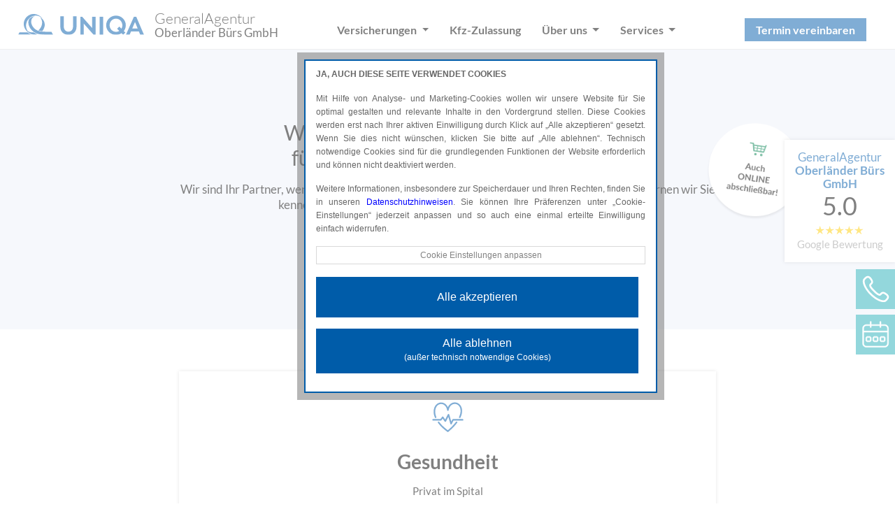

--- FILE ---
content_type: text/html; charset=UTF-8
request_url: https://www.generalagentur-oberlaender.at/produkte
body_size: 6723
content:
<!DOCTYPE html>
<html lang="de">
<head>

    <meta name="viewport" content="width=device-width, initial-scale=1, shrink-to-fit=no">
    <meta name="description" content="">
    <meta name="author" content="">
    <meta name="theme-color" content="#005da8">
    <meta charset="UTF-8">
    <title>UNIQA GeneralAgentur Oberländer Bürs GmbH | Bürs</title>
    <!-- Bootstrap -->
    <link href="css/bootstrap.css" rel="stylesheet">
    <link href="css/style.css?v=1.8" rel="stylesheet">
    <link href="css/responsive.css?v=1.8" rel="stylesheet">
    <link href="css/elements.css" rel="stylesheet">
    <!--<link href="css/cookie.css" rel="stylesheet">-->
    <link rel="icon" type="image/x-icon" href="./images/icons/favicon.png">
<link rel="apple-touch-icon" sizes="180x180" href="images/icons/apple-touch-icon-180x180.png">

    <!--jQuery Start-->
    <script src="js/jquery.min.js"></script>
    <!--jQuery End-->

    <!--Google Analytics or GTag Code Start-->
    <!--start-data-block='agency-googlescript-resolver'-->                <script src="js/cookie.js?kwsga=G-8WPBQYZDNT&amp;kwsgtm=GTM-NDBMGSV"></script><!--end-data-block='agency-googlescript-resolver'-->
    <link rel="stylesheet" href="css/styles.css" id="styles-css">






    <link rel="stylesheet" href="css/font-awesome.css?=dn2iQPQx" id="font-awesome">
    <link rel="stylesheet" href="css/theme.css?=FuNJmrEt" id="theme-css">
    <link rel="stylesheet" href="css/custom_elements.css?=h4GD5C6k" id="custom-elements-css">
    <link rel="stylesheet" href="css/template.css?=NM6mvnSM" id="template-css">
    <link rel="stylesheet" href="css/styles.css?=7XojXmtj" id="custom-css">
<meta name="keywords" content="">
</head>

<body>



    <!-- Header -->
    <header>
        <!-- Nav Sec -->
        <div class="nav_sec">
            <input type="hidden" value="wMeeM6u0ARaxc4AQ" id="agency_hash" name="agency_hash">
            <div class="container">
                <nav class="navbar navbar-expand-xl navbar-light">
                    <!--start-data-block='agency-header-left'-->
                    <a class="navbar-brand" href="./">
                        <img src="images/logo_uniqa.svg" alt="UNIQA Logo">
                    </a>
                    <div class="logo_info pl-3">
                        GeneralAgentur <strong>Oberländer Bürs GmbH</strong>
                    </div>
                    <button class="navbar-toggler navbar-toggler-right collapsed" type="button" data-toggle="collapse" data-target="#Navigation" aria-controls="Navigation" aria-expanded="false" aria-label="Toggle navigation">
                        <span></span><span></span><span></span>
                    </button>
                    <!--end-data-block='agency-header-left'-->

                    <div class="collapse navbar-collapse" id="Navigation">
                        <!--start-data-block='header-primary-navigation'-->
                        <ul class="navbar-nav justify-content-center flex-grow-1">

                            <li class="nav-item dropdown">
                                <a class="nav-link dropdown-toggle follow-through" href="#" id="versicherungenDropdown" role="button" data-toggle="dropdown" aria-haspopup="true" aria-expanded="false">
                                    Versicherungen
                                </a>
                                <div class="dropdown-menu" aria-labelledby="versicherungenDropdown">
                                    <a class="dropdown-item d-flex justify-content-between align-items-center" href="./produkt-gesundheit">Gesundheit <img src="images/icons/shopping-card.svg" class="img-fluid" width="20px"></a>
                                    <a class="dropdown-item" href="./produkt-kfz">Kfz und Mobilität</a>
                                    <a class="dropdown-item d-flex justify-content-between align-items-center" href="./produkt-wohnen">Wohnen <img src="images/icons/shopping-card.svg" class="img-fluid" width="20px"></a>
                                    <a class="dropdown-item d-flex justify-content-between align-items-center" href="./produkt-reisen">Reise <img src="images/icons/shopping-card.svg" class="img-fluid" width="20px"></a>
                                    <a class="dropdown-item d-flex justify-content-between align-items-center" href="./produkt-unfall">Unfall <img src="images/icons/shopping-card.svg" class="img-fluid" width="20px"></a>
                                    <a class="dropdown-item d-flex justify-content-between align-items-center" href="./produkt-rechtsschutz">Rechtsschutz <img src="images/icons/shopping-card.svg" class="img-fluid" width="20px"></a>
                                    <a class="dropdown-item" href="./produkt-vorsorge">Vorsorge</a>
                                    <a class="dropdown-item" href="./betrieb">Für Betriebe</a>
                                    <a class="dropdown-item" href="./produkte">Produktübersicht</a>
                                </div>
                            </li>

                            <li class="nav-item module-car-admission">
                                <a class="nav-link module-car-admission" href="kfz-anmeldung">Kfz-Zulassung</a>
                            </li>

                            <li class="nav-item dropdown">
                                <a class="nav-link dropdown-toggle follow-through" href="#" id="ueberunsDropdown" role="button" data-toggle="dropdown" aria-haspopup="true" aria-expanded="false">
                                    Über uns
                                </a>
                                <div class="dropdown-menu" aria-labelledby="ueberunsDropdown">
                                    <a class="dropdown-item" href="./ueber-uns">Über uns</a>
                                    <a class="dropdown-item module-news" href="./news">News</a>
                                    <a class="dropdown-item module-jobs" href="./stellenangebote">Jobs</a>
                                    <a class="dropdown-item module-references" href="./referenzen">Referenzen</a>
                                    <a class="dropdown-item" href="./unsere-partner">Unsere Partner</a>
                                    <a class="dropdown-item" href="./kontakt">Kontakt</a>
                                </div>
                            </li>

                            <li class="nav-item dropdown">
                                <a class="nav-link dropdown-toggle follow-through" href="#" id="servicesDropdown" role="button" data-toggle="dropdown" aria-haspopup="true" aria-expanded="false">
                                    Services
                                </a>
                                <div class="dropdown-menu" aria-labelledby="servicesDropdown">
                                    <a class="dropdown-item" href="./versicherung-ueberpruefen">Versicherung überprüfen</a>
                                    <a class="dropdown-item module-car-registration" href="kfz-anmeldung">Kfz-Anmeldung</a>
                                    <a class="dropdown-item" href="./versicherungsfall-melden">Schaden melden</a>
                                    <a class="dropdown-item" href="./rechnungen-einreichen">Krankenbelege einreichen</a>
                                    <a class="dropdown-item" href="https://www.uniqa.at/versicherung/services/myuniqa-portal.html" target="_blank">myUNIQA</a>
                                    <a class="dropdown-item" href="./formulare">Formulare</a>
                                    <!--<a class="dropdown-item" href="./datenaenderung">Datenänderung</a>-->
                                </div>
                            </li>
                        </ul>
                        <!--end-data-block='header-primary-navigation'-->

                        <!--start-data-block='header-secondary-navigation'-->
                        <ul class="navbar-nav ml-auto">
                            

                            <li class="nav-item">
                                <a class="nav-link btn button-standard py-1 px-3 text-white" href="./beratung-vereinbaren">Termin vereinbaren</a>
                            </li>
                        </ul>
                        <!--end-data-block='header-secondary-navigation'-->
                    </div>
                </nav>
            </div>
        </div>
    </header>

    <div class="stick_now"></div>

    <!-- Sticky Sidebar -->
    <div class="not-editable">
        <!-- Bereich nur für Administratoren editierbar -->
        <div class="sticky_info sticky">
            <!--Google PlaceID Connection Start-->
            <!--start-data-block='agency-googleplaceid-resolver'-->
            <a class="content-block-resolved" href="https://search.google.com/local/reviews?placeid=ChIJx6IspfNPm0cRdhH40nvDm88" target="_blank">
                <div class="review_info hidden-xs">
                    <p>
                        GeneralAgentur <strong><span class="agency_description is-resolver">Oberländer Bürs GmbH</span></strong>
                    </p>
                    <span class="count"></span>
                    <div class="rating_info">
<img src="images/rating_image_5.png" alt=""><br><span>Google Bewertung</span>
</div>
                </div>
            </a><!--end-data-block='agency-googleplaceid-resolver'-->
            <!--Google PlaceID Connection End-->

            <div id="SidebarPanel">
                <button type="button" class="close" data-dismiss="modal" aria-label="Close"><img src="images/icons/close_icon.svg" alt=""></button>
                <div class="block1">
                    <h4 class="mb-3">Sie erreichen uns unter:</h4>
                    <!--start-data-block='agency-e-contact-information'-->                <ul class="content-block-resolved kontak_links">
                    <li>
<img src="images/icons/cntct_modal_icon_1.png" alt=""> <span class="agency_phone is-resolver"><a href="tel:0043555262719">+43 5552 62719</a></span>
</li>
                    <li>
<img src="images/icons/cntct_modal_icon_3.png" alt=""> <span class="agency_email is-resolver"><a href="mailto:office.oberlaender@uniqa.at">office.oberlaender@uniqa.at</a></span>
</li>
                </ul>
<!--end-data-block='agency-e-contact-information'-->
                </div>
                <div class="block2 content-block" data-block="vehicle-registration">
                    <h4>Öffnungszeiten</h4>
                    <div class="opening-hours not-editable">
                        <div class="alert alert-danger" role="alert">
                            NICHT EDITIERBAR.
                        </div>
                    </div>
                </div>
            </div>
            <div id="SidebarPanel2">
                <button type="button" class="close2" data-dismiss="modal" aria-label="Close"><img src="images/icons/close_icon.svg" alt=""></button>
                <div class="block1">
                    <h4 class="mb-3">Sie wünschen einen Termin?</h4>
                    <ul class="kontak_links">
                        <li>
<img class="color-blue" src="images/icons/kontaktformular.svg" alt="" width="28"> <a href="./beratung-vereinbaren" class="tracking-item" data-tracking-property="sidebar_kontakt_link" data-tracking-value="zur Terminvereinbarung"> zur Terminvereinbarung</a>
</li>
                        <li>
<img src="images/icons/cntct_modal_icon_3.png" alt=""> <span class="agency_email is-resolver"><a href="mailto:juliane.gorbach@uniqa.at" onclick="sessionClickEvent('sidebar_calendar_email', 'juliane.gorbach@uniqa.at');">juliane.gorbach@uniqa.at</a></span>
</li>
                    </ul>
                </div>
            </div>
            <ul class="link_contact">
                <li><a href="javascript:void(null);" class="SidebarTrigger"><img src="images/icons/sticky_icon_1.svg" alt=""></a></li>
                <li><a href="javascript:void(null);" class="SidebarTrigger2"><img src="images/icons/sticky_icon_2.svg" alt=""></a></li>
            </ul>
        </div>
    </div>

    <!-- Product Banner Header -->
    <!--start-data-block='products-html-product-intro-text'--><div class="not-editable content-block" data-block="products-html-product-intro-text">
        <!-- Bereich nur für Administratoren editierbar -->
        <section class="product_banner">
            <div class="complete-online-bubble"><img src="images/icons/badges_online.png" alt="Auch ONLINE abschließbar!" class="hidden-xs"></div>
            <div class="container">
                <h2>Wir bieten professionelle Lösungen <br>für Ihre individuelle Versicherung.</h2>
                <p>Wir sind Ihr Partner, wenn es um Sicherheit und Vorsorge geht. Durch persönliche Beratung lernen wir Sie kennen und erstellen Lösungen, die perfekt zu Ihrem Leben passen. <br class="hidden-xs"> Auch im Schadensfall sind wir für Sie da.</p>
            </div>
        </section>
    </div>
<!--end-data-block='products-html-product-intro-text'-->

    <!-- Product Boxes -->
    <!--start-data-block='products-html-product-boxes'-->
    <div class="not-editable content-block" data-block="products-html-product-boxes">
        <!-- Bereich nur für Administratoren editierbar -->
        <section class="product_sec">
            <div class="container">
                <!--
                    <div class="prod_info">
                        <i><img src="images/shopping_icon.svg" alt=""></i>
                        Zu unseren <br/>ONLINE <br/>Produkten
                    </div>
                    -->
                <div class="row">
                    <div class="col-xl-12 col-lg-12 col-md-12 col-sm-12 mb-30">
                        <div class="product_block product_block1">
                            <figure><img src="images/professional_icon_1.svg" alt="Blaues Icon in Form eines Herzens mit einer stilisierten Herzschlaglinie in der Mitte"></figure>
                            <h3>Gesundheit</h3>
                            <ul>
                                <li>Privat im Spital</li>
                                <li>Wahlärzt:innen</li>
                                <li>Zahnversicherung</li>
                            </ul>
                            <a href="./produkt-gesundheit" class="btn_link">Mehr Informationen</a>
                            <br><a href="https://www.uniqa.at/direktvertrieb/commlaunch/Kv?refValue=3e0NKnCdkbsQTfIbZWZ9QQ" class="button-complete-online tracking-item" data-tracking-property="products_kv_online" data-tracking-value="Produkte: Button KV online abschließen" target="_blank">Online abschließen*</a><br>
                        </div>
                    </div>
                    <div class="col-xl-6 col-lg-6 col-md-6 col-sm-6 mb-30">
                        <div class="product_block">
                            <figure><img src="images/professional_icon_2.svg" alt="Blaues Icon eines Autos"></figure>
                            <h3>Mobilität</h3>
                            <ul>
                                <li>Kfz-Haftpflicht <!--<i><img src="images/shopping_icon.svg" alt=""></i>-->
</li>
                                <li>Kasko</li>
                                <li>Leasing</li>
                            </ul>
                            <a href="./produkt-kfz" class="btn_link">Mehr Informationen</a>
                        </div>
                    </div>
                    <div class="col-xl-6 col-lg-6 col-md-6 col-sm-6 mb-30">
                        <div class="product_block">
                            <figure><img src="images/professional_icon_3.svg" alt="Blaues Icon einer Sitzmöglichkeit"></figure>
                            <h3>Wohnen</h3>
                            <ul>
                                <li>Haushalt <!--<i><img src="images/shopping_icon.svg" alt=""></i>-->
</li>
                                <li>Eigenheim</li>
                                <li>Haftpflicht</li>
                            </ul>
                            <a href="./produkt-wohnen" class="btn_link">Mehr Informationen</a>
                        </div>
                    </div>
                    <div class="col-xl-6 col-lg-6 col-md-6 col-sm-6 mb-30">
                        <div class="product_block">
                            <figure><img src="images/professional_icon_4.svg" alt="Blaues Icon einer ausgestreckten Hand, über der ein Herzsymbol schwebt."></figure>
                            <h3>Vorsorge</h3>
                            <ul>
                                <li>Pensionsvorsorge</li>
                                <li>Kindervorsorge</li>
                                <li>Ablebensversicherung</li>
                            </ul>
                            <a href="./produkt-vorsorge" class="btn_link">Mehr Informationen</a>
                        </div>
                    </div>
                    <div class="col-xl-6 col-lg-6 col-md-6 col-sm-6 mb-30">
                        <div class="product_block">
                            <figure><img src="images/professional_icon_1.svg" alt="Blaues Icon in Form eines Herzens mit einer stilisierten Herzschlaglinie in der Mitte"></figure>
                            <h3>Unfall</h3>
                            <ul>
                                <li>Private Unfallversicherung</li>
                                <li>
                            </li>
</ul>
                            <a href="./produkt-unfall" class="btn_link">Mehr Informationen</a>
                        </div>
                    </div>
                </div>
            </div>
        </section>
    </div>
    <!--end-data-block='products-html-product-boxes'-->

    <section class="product_sec-complete_online not-editable">
        <div class="container mt-5 mb-5">
            <div class="product_sec-complete_online content">
                <div class="row align-items-center">
                    <div class="col-xl-8 col-lg-8 col-md-8 col-sm-12">
                        <div class="detail">
                            <h2>Versicherungen online abschließen</h2>
                            <p>Bequem online abschließen und trotzdem vor Ort<br class="hidden-xs"> den persönlichen Service genießen.</p>
                        </div>
                    </div>
                    <div class="col-xl-4 col-lg-4 col-md-4 col-sm-12">
                        <a class="tracking-item" href="https://servicevalue.de/rankings/versicherer-100/" target="_blank" data-tracking-property="chip_siegel_more_info_button" data-tracking-value="Button: CHIP Siegel"><figure style="width: 150px"><img alt="Gütesiegel CHIP mit rotem Logo und der Aufschrift: Bester Online-Vertragsabschluss -- Versicherer -- Verbraucherbefragung Österreich -- Oktober 2025 -- UNIQA." class="d-none d-sm-block" src="images/icons/Siegel_CHIP_Uniqa-v2.png"></figure></a>
                    </div>
                </div>
            </div>
        </div>
    </section>


    <!-- product_sec -->
    <section class="product_sec-complete_online">
        <div class="container">
            <!--
                <div class="prod_info">
                    <i><img src="images/shopping_icon.svg" alt=""></i>
                    Zu unseren <br/>ONLINE <br/>Produkten  4RPNmGZfPYZ-J5hTfbpjkw
                </div>
                -->
            <div class="container">

                <div class="row mt-4 mb-1">

                    <div id="haushaltsversicherung" class="col-xl-6 col-lg-6 col-md-6 col-sm-6 mb-30">
                        <div class="h-100 product_block-complete_online">
                            <figure><img src="images/icons/icon-haushaltsversicherung.svg" alt="Illustration eines rosa Sessels mit Knopfpolsterung und zwei Armlehnen"></figure>
                            <h3>Meine Haushalts- und Eigenheimversicherung</h3>
                            <ul>
                                <li>Haushalt</li>
                                <li>Eigenheim</li>
                                <li>Haftpflicht</li>
                            </ul>
                            <a href="https://www.uniqa.at/direktvertrieb/commlaunch/Wohnen?refValue=3e0NKnCdkbsQTfIbZWZ9QQ" class="button-complete-online tracking-item" data-tracking-property="products_household_online" data-tracking-value="Produkte: Button Haushaltsversicherung online abschließen" target="_blank">Online abschließen*</a><br>
                                <small>*Weiterleitung auf uniqa.at</small>
                        </div>
                    </div>

                    <div class="col-xl-6 col-lg-6 col-md-6 col-sm-6 mb-30">
                        <div class="h-100 product_block-complete_online">
                            <figure><img src="images/icons/icon-rechtsschutzversicherung.svg" alt="Illustration einer schrägen Waage mit zwei grünen Waagschalen"></figure>
                            <h3>Meine Rechtsschutzversicherung</h3>
                            <ul>
                                <li>Privat Rechtsschutz</li>
                                <li>Fahrzeug Rechtsschutz</li>
                                <li>Rechtsschutz für Betriebe</li>
                            </ul>
                            <a href="./produkt-rechtsschutz" class="btn_link">Mehr Informationen</a>
                            <a href="https://www.uniqa.at/direktvertrieb/commlaunch/Rechtsschutz?refValue=3e0NKnCdkbsQTfIbZWZ9QQ" class="button-complete-online tracking-item" data-tracking-property="products_legal_online" data-tracking-value="Produkte: Button Rechtsschutzversicherung online abschließen" target="_blank">Online abschließen*</a><br>
                                <small>*Weiterleitung auf uniqa.at</small>
                        </div>
                    </div>

                </div>

                <div class="row mt-2 mb-2">

                    <div id="reiseversicherung" class="col-xl-6 col-lg-6 col-md-6 col-sm-6 mb-30">
                        <div class="h-100 product_block-complete_online">
                            <figure><img src="images/icons/icon-reiseversicherung.svg" alt="Illustration eines grünen Rollkoffers mit Griff und vier horizontalen Linien"></figure>
                            <h3>Meine Reiseversicherung</h3>
                            <ul>
                                <li>Reisestornoversicherung</li>
                                <li>Reise Rundumschutz</li>
                                <li>Auslands-Krankenversicherung</li>
                            </ul>
                            <a href="./produkt-reisen" class="btn_link">Mehr Informationen</a>
                            <a href="https://www.uniqa.at/direktvertrieb/commlaunch/Reise?refValue=3e0NKnCdkbsQTfIbZWZ9QQ" class="button-complete-online tracking-item" data-tracking-property="products_travel_online" data-tracking-value="Produkte: Button Reiseversicherung online abschließen" target="_blank">Online abschließen*</a><br>
                            <small>*Weiterleitung auf uniqa.at</small>
                        </div>
                    </div>
                
                    <div id="unfallversicherung" class="col-xl-6 col-lg-6 col-md-6 col-sm-6 mb-30">
                        <div class="h-100 product_block-complete_online">
                            <figure><img src="images/icons/icon-unfallversicherung.svg" alt="Illustration eines schräg positionierten, grünen Pflasters"></figure>
                            <h3>Meine Unfallversicherung</h3>
                            <ul>
                                <li>Einzelperson -> online abschließbar</li>
                                <li>Mehrere Personen und Familien</li>
                                <li>-> Bitte Beratung vereinbaren</li>
                            </ul>
                            <a href="https://www.uniqa.at/direktvertrieb/commlaunch/Unfall?refValue=3e0NKnCdkbsQTfIbZWZ9QQ" class="button-complete-online tracking-item" data-tracking-property="products_accident_online" data-tracking-value="Produkte: Button Unfallversicherung online abschließen" target="_blank" style="margin: 18px 3px 0px;">Online abschließen*</a><br>
                            <small>*Weiterleitung auf uniqa.at</small>
                        </div>
                    </div>
                
                </div>
                
                <div class="row mt-2 mb-4">
                
                    <div id="fahrradversicherung" class="col-xl-12 col-lg-12 col-md-12 col-sm-12 mb-30">
                        <div class="h-100 product_block-complete_online">
                            <figure><img src="images/icons/icon-fahrradversicherung.svg" alt="Illustration eines Fahrrads mit grünem Rahmen-Element"></figure>
                            <h3>Meine Fahrrad, E-Bike und E-Scooter-Versicherung</h3>
                            <ul>
                                <li>Diebstahl</li>
                                <li>Kaskoversicherung</li>
                                <li>Rundumschutz</li>
                            </ul>
                            <a href="https://www.uniqa.at/direktvertrieb/commlaunch/Ozul?refValue=3e0NKnCdkbsQTfIbZWZ9QQ" class="button-complete-online tracking-item" data-tracking-property="products_bike_online" data-tracking-value="Produkte: Button Fahrradversicherung online abschließen" target="_blank" style="margin: 18px 3px 0px;">Online abschließen*</a><br>
                            <small>*Weiterleitung auf uniqa.at</small>
                        </div>
                    </div>
                
                </div>            </div>
        </div>

    </section>


    <!-- Versicherung überprüfen -->
    <!--start-data-block='products-html-check-insurance'-->
        <!--
        <div class="not-editable">

            <section class="online_sec">
            <div class="current-insurance-wrapper">
                <div class="container-fluid">
                    <div class="current-insurance-content">
                        <div class="left-content">
                            <h3>Überprüfen Sie Ihre <br/>aktuelle Versicherung</h3>
                            <div class="des">
                                <p>Wir sorgen dafür, dass alles reibungslos läuft! Sobald Ihre aktuellen Verträge eingereicht sind, werden Sie mit einem Experten abgeglichen, der Ihre Fragen beantworten kann.</p>
                            </div>
                        </div>
                        <div class="right-content">
                            <figure>
                                <a id='check_insurance_button' href='./versicherung-ueberpruefen'>
                                    <img src="images/versicherung_pruefen_neu.png" alt="Aktuelle Versicherung überprüfen">
                                </a>
                            </figure>
                        </div>
                    </div>
                </div>
            </div>
            </section>

        </div>
        -->
        <!--end-data-block='products-html-check-insurance'-->

    <!-- Auszeichnung beste Kundenberatung -->
    <!--start-data-block='products-html-grafik-award'-->
    <div class="not-editable">
        <figure>
            <!-- Desktop-Bild -->
            <img src="images/banner-beratungsqualitaet.png" class="img-fluid d-none d-md-block" alt="Vertrauen auch Sie auf unsere Expertise!" width="100%">

            <!-- Mobile-Bild -->
            <img src="images/banner-beratungsqualitaet-mobile.png" class="img-fluid d-block d-md-none" alt="Vertrauen auch Sie auf unsere Expertise!" width="100%">
        </figure>
    </div>
    <!--end-data-block='products-html-grafik-award'-->
    <!--
        <section class="online_sec not-editable">
            <div class="container">
                <h2 class="global_title text-center">Sofort ONLINE abschließen</h2>
                <div class="row">
                    <div class="col-xl-5 col-lg-5 col-md-6 col-sm-12">
                        <div class="detail">
                            <h3>Wohnen – Ihr Zuhause rundum abgesichert</h3>
                            <p><strong>3 Monate Eigenheim- oder Haushaltsversicherung geschenkt. </strong> <small>Gültig bis 31.12.2020.</small> In nur 6 Schritten zu Ihrem Angebot!</p>
                            <a href="#" class="btn_link btn_green">Jetzt online abschließen</a>
                            <div class="action_block">
                                Aktion
                            </div>
                        </div>
                    </div>
                    <div class="col-xl-7 col-lg-7 col-md-6 col-sm-12 align-self-end">
                        <figure><img src="images/online_image.svg" alt=""></figure>
                    </div>
                </div>
            </div>
        </section>

        <section class="travel_sec border-bottom not-editable">
            <div class="container">
                <div class="inner">
                    <div class="row flex-row-reverse">
                        <div class="col-xl-7 col-lg-7 col-md-7 col-sm-6">
                            <h2>Reiseversicherung <small>ab € 15,-  pro Person</small></h2>
                            <div class="row">
                                <div class="col-xl-6 col-lg-6 col-md-12 col-sm-12">
                                    <ul class="listing_info2 mb-0">
                                        <li>Reisestorno-Versicherung</li>
                                        <li>In Österreich und der EU</li>
                                    </ul>
                                </div>
                                <div class="col-xl-6 col-lg-6 col-md-12 col-sm-12">
                                    <ul class="listing_info2">
                                        <li>Bei Krankheit oder Unfall</li>
                                        <li>Mit 24h SOS-Service etc.</li>
                                    </ul>
                                </div>
                            </div>
                            <a href="#" class="btn_link btn_green">Jetzt online abschließen</a>
                        </div>
                        <div class="col-xl-5 col-lg-5 col-md-5 col-sm-6 text-center">
                            <figure><img src="images/icons/icon-reiseversicherung.svg" alt="Illustration eines grünen Rollkoffers mit Griff und vier horizontalen Linien"></figure>
                        </div>
                    </div>
                </div>
            </div>
        </section>
        -->

    <!-- Footer -->
    <footer>
        <div class="container">
            <div class="row">
                <div class="col-12">
                    <div class="not-editable content-block" data-block="agency-footer-logo">
                        <!-- Bereich nur für Administratoren editierbar -->
                        <!--start-data-block='agency-footer-logo'-->
                        <figure class="f_logo2"><img src="images/logo_uniqa.svg" alt="UNIQA Logo"></figure>
                        <!--end-data-block='agency-footer-logo'-->
                    </div>
                </div>

                <div class="col-xl-3 col-lg-3 col-md-3 col-sm-6">
                    <div class="not-editable content-block" data-block="agency-address">
                        <!-- Bereich nur für Administratoren editierbar -->
                        <!--start-data-block='agency-address'-->                        <div class="content-block-resolved f_add_info">
                            GeneralAgentur <br>
                            <strong><span class="agency_description is-resolver">Oberländer Bürs GmbH</span></strong><br><br>
                            <span class="agency_street_address is-resolver">Aulandweg 1A/10</span><br>
                            <span class="agency_postal_code is-resolver">6706</span> <span class="agency_city is-resolver">Bürs</span>
                        </div>
<!--end-data-block='agency-address'-->
                        <!--start-data-block='agency-contact-info'-->                        <div class="content-block-resolved info_cntct">
                            <span>Telefon:</span> <span class="agency_phone is-resolver"><a href="tel:0043555262719">+43 5552 62719</a></span><br>
                            <span class="class-has-fax">Fax:</span> <span class="agency_fax is-resolver class-has-fax"><a href="fax:+43 5552 62719-39">+43 5552 62719-39</a></span><br class="class-has-fax">
                            <span>E-Mail:</span> <span class="agency_email is-resolver"><a href="mailto:office.oberlaender@uniqa.at">office.oberlaender@uniqa.at</a></span>
                        </div>
<!--end-data-block='agency-contact-info'-->
                    </div>
                </div>
                <div class="col-xl-3 col-lg-3 col-md-3 col-sm-6">
                    <div class="not-editable">
                        <!-- Bereich nur für Administratoren editierbar -->
                        <h4>Öffnungszeiten</h4>
                        <div class="opening-hours not-editable">
                            <div class="alert alert-danger" role="alert">
                                ERSCHEINEN AUTOMATISCH.
                            </div>
                        </div>
                        <div class="module-car-admission">
                            <!--start-data-block='vehicle-registration'--><h4>Kfz Zulassungsstelle</h4>
<div class="opening-hours-car not-editable">
    <div class="alert alert-danger" role="alert">
        ERSCHEINEN AUTOMATISCH.
    </div>
</div>
<!--end-data-block='vehicle-registration'-->
                        </div>
                    </div>

                    <!--start-data-block='footer-own-content'-->
                    <div class="eigener-inhalt">
                        <p> </p>
                    </div>
                    <!--end-data-block='footer-own-content'-->
                </div>

                <div class="col-xl-3 col-lg-3 col-md-3 col-sm-6">
                    <!--start-data-block='footer-primary-navigation'-->
                        <ul class="footer_links content-block" data-block="footer-primary-navigation">
                            <li><a href="./produkte">Privat </a></li>
                            <li><a href="./betrieb">Unternehmen</a></li>
                            <li class="company-specific"><a href="./firmen-anmeldung">Mitarbeiterversicherung</a></li>
                            <li class="module-car-registration"><a href="./kfz-anmeldung">Kfz-Anmeldung</a></li>
                            <li class="module-car-admission"><a href="./kfz-anmeldung">Kfz-Zulassung</a></li>
                            <li><a href="./kontakt" class="tracking-item" data-tracking-property="header_contactbox_kontakt_link" data-tracking-value="Kontakt">Kontakt</a></li>
                            <li><a href="./formulare">Formulare</a></li>
                        </ul>
                        <!--end-data-block='footer-primary-navigation'-->
                </div>
                <div class="col-xl-3 col-lg-3 col-md-3 col-sm-6 pb-4 content-block" data-block="footer-secondary-navigation">
                    <!--start-data-block='footer-secondary-navigation'--><div class="content-block" data-block="footer-secondary-navigation">
                        <ul class="footer_links mb-0">
                            <li><a href="https://www.uniqa.at/versicherung/services/myuniqa-portal.html" class="tracking-item" data-tracking-property="footer_myuniqa_link" data-tracking-value="Footer MyUNIQA Link" target="_blank">myUNIQA</a></li>
                            <!--<li><a href="./myuniqa-plus">myUNIQA plus</a></li>-->
                        </ul>

                        <ul class="footer_links">
                            <li><a href="./impressum">Impressum </a></li>
                            <li><a href="./datenschutz">Datenschutzerklärung</a></li>
<li><a href="javascript:cookieHinweis.reset();">Cookie Einstellungen</a></li>
                        </ul>
                    </div>
<!--end-data-block='footer-secondary-navigation'-->
                    <!--start-data-block='footer-social-media'--><ul class="footer_links_social_media content-block" data-block="footer-social-media">
                        <li><a href="https://www.facebook.com/uniqa.at/" class="tracking-item" data-tracking-property="footer_facebook_link" data-tracking-value="Footer Facebook Link" target="_blank"><img src="images/icons/icons_facebook.svg" class="img-responsive" alt="Facebook"></a></li>
                        <li><a href="https://www.instagram.com/uniqa.at/" class="tracking-item" data-tracking-property="footer_instagram_link" data-tracking-value="Footer Instagram Link" target="_blank"><img src="images/icons/icons_instagram.svg" alt="Instagram"></a></li>
                        <li><a href="https://www.youtube.com/user/UNIQAVersicherungen" class="tracking-item" data-tracking-property="footer_youtube_link" data-tracking-value="Footer YouTube Link" target="_blank"><img src="images/icons/icons_youtube.svg" alt="Youtube"></a></li>
                        
                    </ul>
<!--end-data-block='footer-social-media'-->
                </div>
            </div>
        </div>

    </footer>

    <!-- Js -->
    <!--<script src="js/jquery.min.js"></script>-->
    <script src="js/popper.min.js"></script>
    <script src="js/bootstrap.min.js"></script>
    <script src="js/elements.js"></script>
    <script src="js/jquery.sidebar.panel.js"></script>
    <!--<script src="js/cookie.js"></script>-->
    






    <script id="template-js" src="js/template.js?v=baNtALV4"></script>
    <script id="tracking-js" src="js/tracking.js?=SL2jYuS7"></script>
    <script id="custom-js" src="js/scripts.js?=M0T9VXU9"></script>




</body>
</html>

--- FILE ---
content_type: text/css; charset=utf-8
request_url: https://www.generalagentur-oberlaender.at/css/styles.css
body_size: -158
content:
.button-standard { display:inline-block; margin:0 3px; padding:3px 20px 6px 20px; font-size:16px; color:#fff; background:#005aab; border-radius: 0px;}
.button-standard:hover{ background:#27b0ba; color:#fff; border-color:#27b0ba; border-radius: 0px;}

.button-standard-outline{ padding:2px 20px 5px 20px; border:1px solid #005aab; background:#fff; color:#005aab; border-radius: 0px;}
.button-standard-outline:hover{ padding:2px 20px 5px 20px; border:1px solid #005aab; background:#005aab; color:#fff; border-radius: 0px;}

.disclosure-wrap {
    background: transparent;
    padding: 0px 0px 10px 20px !important;
    border-radius: 10px;
}

.digipass_button {
    color: #fff !important;
    font-size: 13px;
    display: inline-block;
    margin: 0 0 15px 0;
    padding: 5px 20px 6px 20px;
    background: #005aac;
    font-weight: 400;
    margin-top: 10px;
}

--- FILE ---
content_type: text/css; charset=utf-8
request_url: https://www.generalagentur-oberlaender.at/css/custom_elements.css?=h4GD5C6k
body_size: 201
content:


.material-box .box {
    border-radius: 3px;
    box-shadow: 0 2px 5px 0 rgba(0, 0, 0, 0.16), 0 2px 10px 0 rgba(0, 0, 0, 0.12);
    padding: 10px 25px;
    text-align: right;
    display: block;
    margin-top: 60px;
}
.material-box .box-icon {
    background-color: transparent;
    border-radius: 50%;
    display: table;
    height: 100px;
    margin: 0 auto;
    width: 100px;
    margin-top: -61px;
}
.material-box .box-icon span {
    color: #fff;
    display: table-cell;
    text-align: center;
    vertical-align: middle;
}
.material-box .info h4 {
    font-size: 26px;
    letter-spacing: 2px;
    text-transform: uppercase;
}
.material-box .info > p {
    color: #717171;
    font-size: 16px;
    padding-top: 10px;
    text-align: justify;
}
.material-box .info > a {
    background-color: #03a9f4;
    border-radius: 2px;
    box-shadow: 0 2px 5px 0 rgba(0, 0, 0, 0.16), 0 2px 10px 0 rgba(0, 0, 0, 0.12);
    color: #fff;
    transition: all 0.5s ease 0s;
}
.material-box .info > a:hover {
    background-color: #0288d1;
    box-shadow: 0 2px 3px 0 rgba(0, 0, 0, 0.16), 0 2px 5px 0 rgba(0, 0, 0, 0.12);
    color: #fff;
    transition: all 0.5s ease 0s;
}
.image-header {
	background-image: url(/builder/images/default-header-bg.jpg);
	background-position: center center;
	background-size: cover;
	text-align: center;
	padding: 300px 0 200px;
	color: #fff;
}

.image-header > h1 {
	font-size: 75px;
	font-weight: 700;
	margin-bottom: 50px;
	text-transform: uppercase;
}

.image-header > h3 {
	font-size: 40px;
	margin-bottom: 25px;
	font-style: italic;
}

.image-header > .btn-lg {
	padding: 20px 40px;
	font-size: 18px;
}
.skills-list {
    padding: 20px 0;
    text-align: center;
}
.skills-list > div > div{
    padding: 10px;
    border: 1px solid transparent;
    border-radius: 4px;
    transition: 0.2s;
}
.skills-list > div:hover > div{
    margin-top: -10px;
    border: 1px solid rgb(200, 200, 200);
    box-shadow: rgba(0, 0, 0, 0.1) 0px 5px 5px 2px;
    background: rgba(200, 200, 200, 0.1);
    transition: 0.5s;
}

.skills-list > div:hover img {
    border-radius: 50%;
    -webkit-transform: rotate(360deg);
    -moz-transform: rotate(360deg);
    -o-transform: rotate(360deg);
    -ms-transform: rotate(360deg);
    transform: rotate(360deg);
}

--- FILE ---
content_type: text/css; charset=utf-8
request_url: https://www.generalagentur-oberlaender.at/css/styles.css?=7XojXmtj
body_size: -158
content:
.button-standard { display:inline-block; margin:0 3px; padding:3px 20px 6px 20px; font-size:16px; color:#fff; background:#005aab; border-radius: 0px;}
.button-standard:hover{ background:#27b0ba; color:#fff; border-color:#27b0ba; border-radius: 0px;}

.button-standard-outline{ padding:2px 20px 5px 20px; border:1px solid #005aab; background:#fff; color:#005aab; border-radius: 0px;}
.button-standard-outline:hover{ padding:2px 20px 5px 20px; border:1px solid #005aab; background:#005aab; color:#fff; border-radius: 0px;}

.disclosure-wrap {
    background: transparent;
    padding: 0px 0px 10px 20px !important;
    border-radius: 10px;
}

.digipass_button {
    color: #fff !important;
    font-size: 13px;
    display: inline-block;
    margin: 0 0 15px 0;
    padding: 5px 20px 6px 20px;
    background: #005aac;
    font-weight: 400;
    margin-top: 10px;
}

--- FILE ---
content_type: text/javascript; charset=utf-8
request_url: https://www.generalagentur-oberlaender.at/js/cookie.js?kwsga=G-8WPBQYZDNT&kwsgtm=GTM-NDBMGSV
body_size: 12255
content:
if(window.location.origin.indexOf("myagentur")>=0 || window.location.origin.indexOf("localhost")>=0 || window.location.origin.indexOf("null")>=0){throw new Error("Cookiemanager unterbunden");}
let linkDSE;
if (linkDSE === undefined) {
  let linkDSE="./datenschutz#cookies";
}

function getParams(a){var b=document.getElementsByTagName("script");for(var i=0;i<b.length;i++){if(b[i].src.indexOf("/"+a)>-1){var c=b[i].src.split("?").pop().split("&");var p={};for(var j=0;j<c.length;j++){var d=c[j].split("=");p[d[0]]=d[1]}return p}}return{}}
urlParams=getParams('cookie');
if(urlParams['kwsgtm']&&urlParams['kwsgtm']!=false){
    var kwsgtm=urlParams['kwsgtm'];
    if(kwsgtm=="false"){
        var kwsgtm=false;
    }

}
if(urlParams['kwsga']&&urlParams['kwsga']!=false){
    var kwsga=urlParams['kwsga'];
    if(kwsga=="false"){
        var kwsga=false;
    }
}

/* jQuery v3.5.1 */

jQuery.loadScript = function (url, callback) {
    jQuery.ajax({
        url: url,
        dataType: 'script',
        success: callback,
        async: true
    });
}

String.prototype.escape = function() {
    var tagsToReplace = {
        '&': '&amp;',
        '<': '&lt;',
        '>': '&gt;'
    };
    return this.replace(/[&<>]/g, function(tag) {
        return tagsToReplace[tag] || tag;
    });
};

jQuery("head").append("<style>#cookieAcceptNoneBtn .technicalCookies {color:#fff; font-size:12px;}#hs-eu-cookie-confirmation,#hs-modal{display:none;}body.cookiemanageropen{/*overflow:hidden;*/}.cookieConsentHinweisOverlay{position:absolute;z-index:49995;top:0;left:0;display:none;height:100%;width:100%;overflow:hidden;background:rgba(255,255,255,0.5);/*filter:blur(2px);*/ margin:0;padding:0;}.cookieConsentHinweisOverlay.open{display:block;}.cookieConsentHinweis{max-width:505px;width:auto;height:auto;max-height:650px;overflow:hidden;margin:10px;background:#fff;color:#666;position:fixed;/*absolute;*/ top:75px;left:calc(50% - 215px);z-index:50000;padding:10px 15px;border:2px solid #005ca9;outline:10px solid rgba(111,111,111,0.5);-webkit-transition:.3s 0s ease-in-out -webkit-transform,0s .4s opacity;-o-transition:.3s 0s ease-in-out -o-transform,0s .4s opacity;transition:.3s 0s ease-in-out transform,0s .4s opacity;-webkit-transform:translateX(-310%);-ms-transform:translateX(-310%);-o-transform:translateX(-310%);transform:translateX(-310%);opacity:0;hyphens:auto;cursor:default;-webkit-box-sizing:border-box;-moz-box-sizing:border-box;box-sizing:border-box;}@media screen and (min-width:768px){ .cookieConsentHinweis{ position:fixed;}}.cookieConsentHinweis.open{-webkit-transition:.3s 0s ease-in-out -webkit-transform,0s 0s opacity;-o-transition:.3s 0s ease-in-out -o-transform,0s 0s opacity;transition:.3s 0s ease-in-out transform,0s 0s opacity;-webkit-transform:translateX(0);-ms-transform:translateX(0);-o-transform:translateX(0);transform:translateX(0);opacity:1;overflow:scroll;}.cookieConsentHinweis *{font-family:Arial,Verdana,sans-serif;font-size:12px!important;line-height:160%;text-align:justify;color:#666;}.cookieConsentHinweis label{cursor:pointer;-webkit-touch-callout:none;-webkit-user-select:none;-khtml-user-select:none;-moz-user-select:none;-ms-user-select:none;user-select:none;display:inline-block;margin:0!important;padding:0;padding-left:40px;}.cookieConsentHinweis label strong{font-weight:bold;}.cookieConsentHinweis p{margin-bottom:15px;margin-top:5px;padding:0;font-weight:normal;font-size:12px!important;}.cookieConsentHinweis p>a:not(.button){color:blue;text-decoration:none;outline:none;}.cookieConsentHinweis h3{font-size:1.4em;text-transform:uppercase;font-weight:bold;margin-top:0;margin-bottom:9px;padding-bottom:7px;cursor:default;}.cookieConsentHinweis .switch{width:56px;height:30px;float:left;margin-left:-65px;margin-top:-5px;}.cookieConsentHinweis input[type=checkbox]{opacity:0;display:block;float:left;position:absolute}.cookieConsentHinweis input[type=checkbox]+label>.switch{width:56px;height:30px;background:url('[data-uri]') 0 -30px no-repeat}.cookieConsentHinweis input[type=checkbox]:checked+label>.switch{width:56px;height:30px;background:url('[data-uri]') 0 -60px no-repeat;cursor:pointer}.divNeccessary{margin-top:3px;}#cookies_necessary+label>.switch{width:56px;height:30px;background:url('[data-uri]') 0 -60px no-repeat;cursor:not-allowed;}.cookieConsentHinweis input[type=checkbox]:disabled+label,input[type=checkbox]:disabled{cursor:not-allowed;}.cookieConsentHinweis input[type=checkbox]+label>strong{color:#993333;}.cookieConsentHinweis input[type=checkbox]:checked+label>strong{color:#005ca9;}#cookieSettingsBtn{font-weight:normal;}.cookieConsentHinweis .noMargBtm{margin-bottom:5px;}.cookieConsentNachricht{position:fixed;z-index:50001;bottom:0;left:0;width:100%;height:auto;min-height:40px;background:#fff;margin:0 auto;text-align:center;border-top:2px solid #005ca9;outline:10px solid rgba(107,181,167,0.5);hyphens:auto;-webkit-transition:.3s 0s ease-in-out -webkit-transform,0s .4s opacity;-o-transition:.3s 0s ease-in-out -o-transform,0s .4s opacity;transition:.3s 0s ease-in-out transform,0s .4s opacity;-webkit-transform:translateY(100%);-ms-transform:translateY(100%);-o-transform:translateY(100%);transform:translateY(100%);opacity:0;}.cookieConsentNachricht.show{-webkit-transition:.3s 0s ease-in-out -webkit-transform,0s 0s opacity;-o-transition:.3s 0s ease-in-out -o-transform,0s 0s opacity;transition:.3s 0s ease-in-out transform,0s 0s opacity;-webkit-transform:translateY(0);-ms-transform:translateY(0);-o-transform:translateY(0);transform:translateY(0);opacity:1}.cookieConsentNachricht>div>p{text-align:left;margin:auto;font-family:Arial,Verdana,sans-serif;font-size:12px!important;line-height:160%!important;color:#666;display:inline-block;max-width:800px;}.cookieConsentNachricht div{display:inline-block;padding:10px 15px;}.cookieConsentNachricht a{font-family:Arial,Verdana,sans-serif;font-size:12px!important;line-height:160%!important;}.cookieConsentNachricht .close{cursor:pointer;margin-left:20px;margin-top:-20px;}#cookieAcceptAllBtn, #cookieAcceptNoneBtn{display:block;vertical-align:middle;padding:12px 24px;margin-right:10px;text-align:center;margin-bottom:1em;cursor:pointer;}#cookieAcceptAllBtn{line-height: 200% !important;border:1px solid #005ca9;border-radius:0;background:#005ca9;font-size:16px !important;color:#ffffff!important;text-decoration:none;}#cookieAcceptAllBtn:hover,#cookieAcceptAllBtn:focus{border:2px solid #005ca9;background:#005ca9;color:#ffffff;text-decoration:none;}#cookieAcceptAllBtn:active{border:1px inset #333;}#cookieAcceptNoneBtn{line-height: 90% !important;border:1px solid #005ca9;border-radius:0;background:#005ca9;font-size:16px !important;color:#fff !important;text-decoration:none;}#cookieAcceptNoneBtn:hover,#cookieAcceptNoneBtn:focus{background:#005ca9;color:#fff;text-decoration:none;}#cookieAcceptNoneBtn .small {color:#fff !important;}#cookieAcceptNoneBtn:active{background:#efefef;}#cookieSetupBtn,#cookieSaveBtn{display:block;text-align:center;vertical-align:middle;padding:5px 24px;border:1px solid #d9d9d9;border-radius:0;background:#ffffff;font:normal normal normal 15px arial;color:#828282!important;text-decoration:none;margin-bottom:1.5em;cursor:pointer;}#cookieSetupBtn:hover,#cookieSetupBtn:focus,#cookieSaveBtn:hover,#cookieSaveBtn:focus{background:#efefef;color:#828282;text-decoration:none;}#cookieSetupBtn:active,#cookieSaveBtn:active{background:#efefef;}#slideSettings{overflow:hidden;height:0px;z-index:20;position:relative;}#slideSettingsGradient{display:none;background:yellow;height:27px;margin-top:-27px;z-index:21;position:relative;background:-moz-linear-gradient(top,rgba(255,255,255,0) 0%,rgba(255,255,255,1) 100%);background:-webkit-linear-gradient(top,rgba(255,255,255,0) 0%,rgba(255,255,255,1) 100%);background:linear-gradient(to bottom,rgba(255,255,255,0) 0%,rgba(255,255,255,1) 100%);margin-bottom:25px;}@media (max-width:570px){.technicalCookies {color:#fff !important; font-size:10px !important;}.cookieConsentHinweis {max-width:270px!important; left:calc(50% - 145px)!important;} .cookieConsentHinweis p {font-size:11px!important;line-height:1.4em!important;} .cookieConsentHinweis a {font-size:11px!important;line-height:1.4em!important;} #cookieAcceptAllBtn, #cookieAcceptNoneBtn{ font-size:16px!important; padding:6px 12px!important;} .closeBtn {text-align: center !important;} #cookieAcceptAllBtn::before{ display:none!important;}}</style>");

jQuery('#cookieSettingsBtn, #cookieSettingsLink').on('click',function(e){
    e.preventDefault();
    cookieHinweis.show();
});

jQuery(document).ready(function(){
jQuery("body").append('<div class="cookieConsentHinweisOverlay"></div><div class="cookieConsentHinweis col-xxs-10 col-xs-10 col-md-6 col-lg-4"> <div class="intro">  <h3>Ja, auch diese Seite verwendet Cookies</h3>  <p>Mit Hilfe von Analyse- und Marketing-Cookies wollen wir unsere Website für Sie optimal gestalten und relevante Inhalte in den Vordergrund stellen. Diese Cookies werden erst nach Ihrer aktiven Einwilligung durch Klick auf „Alle akzeptieren“ gesetzt. Wenn Sie dies nicht wünschen, klicken Sie bitte auf „Alle ablehnen“. Technisch notwendige Cookies sind für die grundlegenden Funktionen der Website erforderlich und können nicht deaktiviert werden.<p><p> Weitere Informationen, insbesondere zur Speicherdauer und Ihren Rechten, finden Sie in unseren <a href="./datenschutz#cookies" rel="external"title="zeigt die Datenschutzerklärung in neuem Fenster" target="_blank">Datenschutzhinweisen</a>. Sie können Ihre Präferenzen unter „Cookie-Einstellungen“ jederzeit anpassen und so auch eine einmal erteilte Einwilligung einfach widerrufen.</p> </div> <div id="slideSettings"> <div class="divNeccessary">  <input name="cookies_necessary" id="cookies_necessary" checked="checked" disabled="disabled" type="checkbox" />  <label for="cookies_necessary"><div class="switch"></div><strong>Technische Cookies</strong><p>Diese Cookies sind für die grundlegenden Funktionen der Website erforderlich und können nicht deaktiviert werden.</p>  </label> </div>  <div><input name="cookies_analytics" id="cookies_analytics" type="checkbox" /><label for="cookies_analytics"> <div class="switch"></div> <strong>Analyse Cookies</strong> <p>Diese Cookies unterstützen beim Sammeln allgemeiner Daten über die Website-Nutzung. Damit analysieren wir das Verhalten und die Zugriffsquellen der Besuchenden und können in weiterer Folge die zur Verfügung gestellten Inhalte und Funktionen optimieren. </p></label>  </div>  <div><input name="cookies_thirdParty" id="cookies_thirdParty" type="checkbox" /><label for="cookies_thirdParty"> <div class="switch"></div> <strong>Marketing Cookies</strong> <p>Diese Cookies dienen dazu Marketingaktivitäten zu optimieren und werden von unseren Werbepartnern genutzt, um Ihnen sowohl auf unserer Seite als auch auf anderen Webseiten passendere Werbung und Inhalte anzuzeigen.</p></label>  </div> </div> <div class="closeBtn">  <a class="cookie-action mybutton" id="cookieSetupBtn" name="settings">Cookie Einstellungen anpassen</a>  <a class="cookie-action mybutton" id="cookieSaveBtn" name="close">Einstellungen jetzt speichern</a> <a class="cookie-action mybutton" id="cookieAcceptAllBtn" name="accept">Alle akzeptieren</a> <a class="cookie-action mybutton" id="cookieAcceptNoneBtn" name="reject">Alle ablehnen <span class="technicalCookies"><br>(außer technisch notwendige Cookies)</span></a>  </div></div><div class="cookieConsentNachricht col-12"> <div></div> <img class="close" alt="x" src="[data-uri]" /></div>');
});

function getExternalLinks(src) {
    if (src && src.indexOf("http") >= 0){
        if( 
            extractRootDomain(src).indexOf("etl")<0
            &&extractRootDomain(src).indexOf("comesio")<0
            &&extractRootDomain(src)!="germania-steuerberatung.de"
            &&extractRootDomain(src)!=extractRootDomain(window.location.hostname)
        ){
            console.log('consent missing for: ' + src);
            return 0;
        }else{
            return 1;
        }
    }else{
        return 1;
    }
}


/*!
 * jQuery Cookie Plugin v1.4.1
 * https://github.com/carhartl/jquery-cookie
 *
 * Copyright 2013 Klaus Hartl
 * Released under the MIT license
 */
(function (factory) {
    if (typeof define === 'function' && define.amd) {
        // AMD
        define(['jquery'], factory);
    } else if (typeof exports === 'object') {
        // CommonJS
        factory(require('jquery'));
    } else {
        // Browser globals
        factory(jQuery);
    }
}(function ($) {

    var pluses = /\+/g;

    function encode(s) {
        return config.raw ? s : encodeURIComponent(s);
    }

    function decode(s) {
        return config.raw ? s : decodeURIComponent(s);
    }

    function stringifyCookieValue(value) {
        return encode(config.json ? JSON.stringify(value) : String(value));
    }

    function parseCookieValue(s) {
        if (s.indexOf('"') === 0) {
            // This is a quoted cookie as according to RFC2068, unescape...
            s = s.slice(1, -1).replace(/\\"/g, '"').replace(/\\\\/g, '\\');
        }

        try {
            // Replace server-side written pluses with spaces.
            // If we can't decode the cookie, ignore it, it's unusable.
            // If we can't parse the cookie, ignore it, it's unusable.
            s = decodeURIComponent(s.replace(pluses, ' '));
            return config.json ? JSON.parse(s) : s;
        } catch(e) {}
    }

    function read(s, converter) {
        var value = config.raw ? s : parseCookieValue(s);
        return jQuery.isFunction(converter) ? converter(value) : value;
    }

    var config = jQuery.cookie = function (key, value, options) {

        // Write

        if (value !== undefined && !jQuery.isFunction(value)) {
            options = jQuery.extend({}, config.defaults, options);

            if (typeof options.expires === 'number') {
                var days = options.expires, t = options.expires = new Date();
                t.setTime(+t + days * 864e+5);
            }

            return (document.cookie = [
                encode(key), '=', stringifyCookieValue(value),
                options.expires     ? '; expires=' + options.expires.toUTCString() : '', // use expires attribute, max-age is not supported by IE
                options.path        ? '; path=' + options.path : '',
                options.domain      ? '; domain=' + options.domain : '',
                options.secure      ? '; secure' : '',
                options.samesite    ? '; samesite=' + options.samesite : 'none'
            ].join(''));
        }

        // Read

        var result = key ? undefined : {};

        // To prevent the for loop in the first place assign an empty array
        // in case there are no cookies at all. Also prevents odd result when
        // calling jQuery.cookie().
        var cookies = document.cookie ? document.cookie.split('; ') : [];

        for (var i = 0, l = cookies.length; i < l; i++) {
            var parts = cookies[i].split('=');
            var name = decode(parts.shift());
            var cookie = parts.join('=');

            if (key && key === name) {
                // If second argument (value) is a function it's a converter...
                result = read(cookie, value);
                break;
            }

            // Prevent storing a cookie that we couldn't decode.
            if (!key && (cookie = read(cookie)) !== undefined) {
                result[name] = cookie;
            }
        }

        return result;
    };

    config.defaults = {};

    jQuery.removeCookie = function (key, options) {
        if (jQuery.cookie(key) === undefined) {
            return false;
        }

        // Must not alter options, thus extending a fresh object...
        jQuery.cookie(key, '', jQuery.extend({}, options, { expires: -1 }));
        return !jQuery.cookie(key);
    };

}));


function waitForElm(selector) {
    return new Promise(resolve => {
        if (document.querySelector(selector)) {
            return resolve(document.querySelector(selector));
        }

        const observer = new MutationObserver(mutations => {
            if (document.querySelector(selector)) {
                resolve(document.querySelector(selector));
                observer.disconnect();
            }
        });

        setTimeout(function() {
            var _hsp = window._hsp = window._hsp || [];
            _hsp.push(['showBanner']);
        },250);

        observer.observe(document.body, {
            childList: true,
            subtree: true
        });
    });
}

var cookieHinweis = {
  acceptCookies: false,
  cookieSettings: { dismissed: false, necessary: true, analytics: false, thirdParty: false, ts: false },

  setCookie: function (cookieSettings) {
    jQuery.cookie("cookieSettings", JSON.stringify(cookieSettings), { expires: 365, domain: extractRootDomainCookie(window.location.hostname), path: "/", secure: true, samesite: "none" });
  },

  getCookie: function () {
    if(typeof jQuery.cookie('cookieSettings') == "undefined"){
        return null;
    }else{
        return JSON.parse(jQuery.cookie('cookieSettings'));
    }
  },

  init: function () {
    var _this = this;
    if (this.getCookie()!==null) {
        _this.cookieSettings = this.getCookie();
    }

    jQuery('#cookieSaveBtn').hide();

    jQuery('.cookie-action, .cookieConsentHinweis .close').on('click', function (e) {
      if (e.target.name === 'accept') {
        jQuery('#cookies_analytics').prop('checked', true);
        jQuery('#cookies_thirdParty').prop('checked', true);
        _this.cookieSettings = { necessary: true, analytics: true, thirdParty: true, ts: ts };
        _this.hide();
      }
      else if (e.target.name === 'reject') {
        jQuery('#cookies_analytics').prop('checked', false);
        jQuery('#cookies_thirdParty').prop('checked', false);
        _this.cookieSettings = { necessary: true, analytics: false, thirdParty: false, ts: ts };
        _this.hide();
      }
      else if (e.target.name === 'close') {
        _this.cookieSettings.analytics = jQuery('#cookies_analytics').prop('checked');
        _this.cookieSettings.thirdParty = jQuery('#cookies_thirdParty').prop('checked');
        _this.cookieSettings.ts = ts;
        _this.hide();
      }
      else if (e.target.name === 'settings') {
        jQuery('#slideSettingsGradient').remove();
        jQuery('#slideSettings').css({'height':'inherit'});
        jQuery('#cookieSetupBtn').hide(150).remove();
        jQuery('#cookieSaveBtn').show();
      }

      if(e.target.name === 'accept' || e.target.name === 'reject' || e.target.name === 'close'){
          _this.cookieSettings.dismissed = true;
          _this.setCookie(_this.cookieSettings);
          _this.hide();
          /* deaktiviert auf Anordnung Hr. Dr. Goldner, 21.09.2018
          jQuery(".cookieConsentNachricht .close").remove();
          //cookieConsentNachricht.show('<p><b>Super!</b> Ihre Cookie-Einstellungen werden gespeichert.</p>', 2500, 'dReload()');
          */
          /* stattdessen */
            //https://www.gandke.de/blog/referrer-und-landingpage-spaeter-an-analytics-senden/
            //https://www.simoahava.com/analytics/persist-campaign-data-landing-page/
            //https://www.analyticsmania.com/post/referrer-in-google-tag-manager/
            if(_this.cookieSettings.analytics===true){
                sessionStorage.setItem("_landingUrl", window.location.pathname + window.location.search);
                sessionStorage.setItem("_landingReferrer", document.referrer);
            }

          //handleConsent(_this.cookieSettings.analytics,_this.cookieSettings.thirdParty);
          dReload();
      }
    });

    jQuery('.cookieConsentHinweis input[type=checkbox]').on('change', function (e) {
      _this.cookieSettings[e.target.id.replace('cookies_', '')] = jQuery('#' + e.target.id).prop('checked');
      if(!jQuery('#cookies_analytics').prop('checked')){
        clearAnalyticsCookies();
      }
      _this.setCookie(_this.cookieSettings);
    });

    jQuery('.cookieConsentHinweis input[type=checkbox]').each(function (i) {
      jQuery(this).prop('checked', _this.cookieSettings[this.id.replace('cookies_', '')]);
    });

    if(this.cookieSettings.dismissed !== true) {
        _this.show();
    }else{
        //if(!this.cookieSettings.ts || ts - this.cookieSettings.ts >= (1000 * 60 * 60 * 24)){
            /* deaktiviert auf Anordnung Hr. Dr. Goldner, 21.09.2018
            cookieConsentNachricht.show(cookieReminder, 20000, 'dismissNachricht()');
            */
        //}
        if(!this.cookieSettings.ts || this.cookieSettings.ts <= 1542607200000){
             // Umstellung auf neues Fenster 19.11.2018, 07.00 Uhr
             // zeige neues Fenster auf jeden Fall erneut und bitte um Speicherung
            _this.show();
        }

        /*setTimeout(function() {
            handleConsent(_this.cookieSettings.analytics,_this.cookieSettings.thirdParty);
        },3000);*/

        waitForElm('#hs-modal').then((elm) => {
            handleConsent(_this.cookieSettings.analytics,_this.cookieSettings.thirdParty);
        });
    }

  },

  show: function () {
    jQuery('.cookieConsentHinweis').addClass('open');
    jQuery('.cookieConsentHinweisOverlay').height(jQuery(document).height());
    //jQuery('.cookieConsentHinweisOverlay').html(jQuery('body').html());
    jQuery('.cookieConsentHinweisOverlay').addClass('open');
    jQuery('body').addClass('cookiemanageropen');
    /* deaktiviert auf Anordnung Hr. Dr. Goldner, 21.09.2018
    cookieConsentNachricht.hide();
    */
  },

  hide: function () {
    //cookieConsentNachricht.hide();
    jQuery('.cookieConsentHinweis').removeClass('open');
    //jQuery('body').html(jQuery('.cookieConsentHinweisOverlay').html());
    jQuery('.cookieConsentHinweisOverlay').removeClass('open');
    jQuery('body').removeClass('cookiemanageropen');
    //dReload();
  },

  reset: function () {
    var settings = { dismissed: false, necessary: true, analytics: false, thirdParty: false, ts: false };
    this.cookieSettings = settings;
    jQuery.cookie("cookieSettings", JSON.stringify(settings), { expires: -9999, domain: extractRootDomainCookie(window.location.hostname), path: "/", secure: true, samesite: "none" });
    clearAnalyticsCookies();
    dReload();
  }

};

function dReload(){
    location.reload(true);
}
function dismissNachricht(tage){
    if(tage&&tage>0){ts=ts + (tage * 24 * 60 * 60 * 1000);}
    _cookieSettings = JSON.parse(jQuery.cookie('cookieSettings'));
    _cookieSettings.ts = ts;
    jQuery.cookie("cookieSettings", JSON.stringify(_cookieSettings), { expires: 365, domain: location.hostname, path: "/", secure: true, samesite: "none" });
}

var cookieConsentNachricht = {
    show: function(n){
        var i=this,t,f;
        arguments[1]!==undefined&&(t=arguments[1],f=arguments[2],window.setTimeout(function(){i.hide();eval(f);},t));
        jQuery(".cookieConsentNachricht > div").html(n).parent().addClass("show");
    },
    hide: function(){
        jQuery(".cookieConsentNachricht").removeClass("show");
    },
    init: function(){
        var n=this;
        jQuery(".cookieConsentNachricht .close").click(function(t){
            t.preventDefault();
            n.hide();
            dismissNachricht(6);
        });
    }
};

var ts;

var cookieReminder = '<p><b>Perfekt!</b> Sie haben bereits Cookie-Einstellungen für diese Website vorgenommen.<br />Zum Prüfen, Ändern oder Löschen der Einstellungen nutzen Sie unsere Datenschutzerklärung.</p>'

jQuery(document).ready(function(){
    if (location.protocol !== 'https:') {
        location.replace(`https:${location.href.substring(location.protocol.length)}`);
    }

    if(window.location.origin.indexOf("myagentur")<0){
        ts=new Date().getTime();
        cookieHinweis.init();
        cookieConsentNachricht.init();
    }
});

function clearCookie(d,b,c){try{if(function(h){var e=document.cookie.split(";"),a="",f="",g="";for(i=0;i<e.length;i++){a=e[i].split("=");f=a[0].replace(/^\s+|\s+$/g,"");if(f==h){if(a.length>1)g=unescape(a[1].replace(/^\s+|\s+$/g,""));return g}}return null}(d)){b=b||document.domain;c=c||"/";document.cookie=d+"=; expires="+new Date+"; domain="+b+"; path="+c}}catch(j){}}

function extractHostname(url) {
    var hostname;
    //find & remove protocol (http, ftp, etc.) and get hostname

    if (url.indexOf("://") > -1) {
        hostname = url.split('/')[2];
    }
    else {
        hostname = url.split('/')[0];
    }

    //find & remove port number
    hostname = hostname.split(':')[0];
    //find & remove "?"
    hostname = hostname.split('?')[0];

    return hostname;
}

// To address those who want the "root domain," use this function:
function extractRootDomain(url) {
    var domain = extractHostname(url),
        splitArr = domain.split('.'),
        arrLen = splitArr.length;

    //extracting the root domain here
    //if there is a subdomain
    if (arrLen > 2) {
        domain = splitArr[arrLen - 2] + '.' + splitArr[arrLen - 1];
        //check to see if it's using a Country Code Top Level Domain (ccTLD) (i.e. ".me.uk")
        if (splitArr[arrLen - 2].length == 2 && splitArr[arrLen - 1].length == 2) {
            //this is using a ccTLD
            domain = splitArr[arrLen - 3] + '.' + domain;
        }
    }
    return domain;
}

function extractRootDomainCookie(url) {
    var domain = extractHostname(url),
        splitArr = domain.split('.'),
        arrLen = splitArr.length;
    if (arrLen > 2) {
        domain = splitArr[arrLen - 2] + '.' + splitArr[arrLen - 1];
        if (splitArr[arrLen - 2].length == 2 && splitArr[arrLen - 1].length == 2) {
            domain = splitArr[arrLen - 3] + '.' + domain;
        }
    }
    return domain;
}

function clearAnalyticsCookies(){
    clearCookie('_ga','.'+extractRootDomainCookie(window.location.hostname),'/');
    clearCookie('_ga_'+ kwsga.escape(),'.'+extractRootDomainCookie(window.location.hostname),'/');
    clearCookie('_gaexp','.'+extractRootDomainCookie(window.location.hostname),'/');
    clearCookie('_gid','.'+extractRootDomainCookie(window.location.hostname),'/');
    clearCookie('_gat','.'+extractRootDomainCookie(window.location.hostname),'/');
    clearCookie('__utma','.'+extractRootDomainCookie(window.location.hostname),'/');
    clearCookie('__utmb','.'+extractRootDomainCookie(window.location.hostname),'/');
    clearCookie('__utmc','.'+extractRootDomainCookie(window.location.hostname),'/');
    clearCookie('__utmt','.'+extractRootDomainCookie(window.location.hostname),'/');
    clearCookie('__utmv','.'+extractRootDomainCookie(window.location.hostname),'/');
    clearCookie('__utmx','.'+extractRootDomainCookie(window.location.hostname),'/');
    clearCookie('__utmxx','.'+extractRootDomainCookie(window.location.hostname),'/');
    clearCookie('__utmz','.'+extractRootDomainCookie(window.location.hostname),'/');
    // simple clear all
    var cookies = jQuery.cookie();
    for (var cookie in cookies) {
        if(cookie!="cookieSettings"){
            jQuery.removeCookie(cookie, { path: "/", samesite: "None", secure: true });
        }
    }
}

var analyticsCookie=false;
if(typeof jQuery.cookie('cookieSettings')!=="undefined"){
    var cookie = JSON.parse(jQuery.cookie('cookieSettings'));
    if(cookie.analytics==true){
        var analyticsCookie=true;
    }else{
        var cookies = jQuery.cookie();
        for (var cookie in cookies) {
            if(cookie!="cookieSettings"&&cookie!="pi_opt_in"){
                jQuery.removeCookie(cookie, { path: "/", samesite: "None", secure: true });
            }
        }
    }
}else{
    var cookies = jQuery.cookie();
    for (var cookie in cookies) {
        jQuery.removeCookie(cookie, { path: "/", samesite: "None", secure: true });
    }
}

/*
if(typeof kwsgtm !== "undefined"){
    if(kwsgtm!=false){
        if(analyticsCookie==true){
            jQuery.loadScript('https://www.googletagmanager.com/gtag/js?id='+kwsgtm.escape(), function(){
                window.dataLayer = window.dataLayer || [];
                function gtag(){dataLayer.push(arguments);}
                gtag('js', new Date());

                gtag('config', kwsgtm.escape());
            });
        }
    }
}
*/

if(typeof kwsgtm !== "undefined"){
    if(kwsgtm!=false){
        if(analyticsCookie==true){
            dataLayer = [];

            (function(w,d,s,l,i){w[l]=w[l]||[];w[l].push({'gtm.start':
            new Date().getTime(),event:'gtm.js'});var f=d.getElementsByTagName(s)[0],
            j=d.createElement(s),dl=l!='dataLayer'?'&l='+l:'';j.async=true;j.src=
            'https://www.googletagmanager.com/gtm.js?id='+i+dl;f.parentNode.insertBefore(j,f);
            })(window,document,'script','dataLayer','GTM-NDBMGSV');
        }
    }
}

if(typeof kwsga !== "undefined"){

    if(kwsga!=false){
        var disableStr = 'ga-disable-' + kwsga.escape();
        if (document.cookie.indexOf(disableStr + '=true') > -1) {
          window[disableStr] = true;
        }
        gaOptout=function(){
            document.cookie = disableStr + '=true; expires=Thu, 31 Dec 2099 23:59:59 UTC; path=/';
            window[disableStr] = true;
        }
        if(analyticsCookie==true){
          window.dataLayer = window.dataLayer || [];
          function gtag(){dataLayer.push(arguments);}
          gtag('js', new Date());

          gtag('config', kwsga.escape(), { 'anonymize_ip': true });

            /*
            var domain=window.location.origin;
            var domain=domain.replace("https://","");
            var domain=domain.replace("www.","");
            var domain=domain.replace("/","");

            ga('create', kwsga.escape(), { cookieFlags: 'max-age=63072000;domain='+domain+';path=/;secure;samesite=none' });
            ga('set', 'anonymizeIp', 'true');
            ga('send', 'pageview');
            */
        }
    }
}

//alle embeds unterdrücken
let thirdPartyCookie = false;
const getCookieValue = (name) => {
  const match = document.cookie.match(new RegExp('(^| )' + name + '=([^;]+)'));
  return match ? decodeURIComponent(match[2]) : undefined;
};
const cookieSettings = getCookieValue('cookieSettings');
if (typeof cookieSettings !== 'undefined') {
  try {
    const parsedCookie = JSON.parse(cookieSettings);
    if (parsedCookie.thirdParty === true) {
      thirdPartyCookie = true;
    }
  } catch (e) {
    console.warn('Fehler beim Parsen des Cookies "cookieSettings":', e);
  }
}
if (thirdPartyCookie === false) {
  const DSGVOHinweisHTML = (permalink = '') => `
    <div class="hinweisVideoDSGVO mb-3" style="border:2px solid #ccc; padding:1em; background:rgba(255,255,255,0.9);">
      <h4 class="mb-3">Ooops</h4>
      <p>Dieser Inhalt kann aufgrund getroffener Datenschutzentscheidungen (Consent Manager) hier nicht eingebettet angezeigt werden.<br>
        <a href="javascript:cookieHinweis.show();">Bitte ändern Sie Ihre Datenschutzentscheidung.</a>
      </p>
      ${permalink ? `
      <div class="btnbox mt-3 mb-3">
        <a href="${permalink}" target="_blank" class="mb-0">Den Inhalt direkt bei der Quelle ansehen</a>
      </div>
        <p>(Öffnet neues Fenster mit dem Link, dadurch wird Ihre IP-Adresse an die Quelle übermittelt und falls Sie dort bereits eingeloggt sind, der Besuch unserer Seite mit Ihrem Profil verknüpft.)</p>
      </div>` : ''}
    </div>
  `;

  const observer = new MutationObserver((mutations) => {
    mutations.forEach((mutation) => {
      mutation.addedNodes.forEach((node) => checkNode(node));
    });
  });

  observer.observe(document.documentElement, {
    attributes: true,
    childList: true,
    characterData: true,
    subtree: true,
  });

  function checkNode(node) {
    if (node.nodeType !== 1) return;

    // IFRAME
    if (node.tagName === 'IFRAME') {
      node.dataset.src = node.src;
      node.src = '';
      const replacement = document.createElement('div');
      replacement.innerHTML = DSGVOHinweisHTML(node.dataset.src);
      replaceNodeSafely(node, replacement);
    }

    // SCRIPT
    if (node.tagName === 'SCRIPT') {
      if (getExternalLinks(node.src) === 0) {
        node.dataset.src = node.src;
        node.src = '';
        const replacement = document.createElement('div');
        replacement.innerHTML = DSGVOHinweisHTML(node.dataset.src);
        replaceNodeSafely(node, replacement);
      }
    }

    // IMG
    if (node.tagName === 'IMG') {
      if (getExternalLinks(node.src) === 0 && !node.src.includes('base64')) {
        node.dataset.src = node.src;
        node.src = '';
        const replacement = document.createElement('div');
        replacement.innerHTML = `<img src="[data-uri]..." alt="">`;
        replaceNodeSafely(node, replacement);
      }
    }

    // Instagram blockquote
    if (node.tagName === 'BLOCKQUOTE' && node.classList.contains('instagram-media')) {
      const permalink = node.getAttribute('data-instgrm-permalink');
      node.innerHTML = DSGVOHinweisHTML(permalink);
    }
  }

  function replaceNodeSafely(oldNode, newNode) {
    if (oldNode.parentElement) {
      oldNode.parentElement.replaceChild(newNode, oldNode);
    } else if (!oldNode.isConnected) {
      const retryObserver = new MutationObserver(() => {
        if (oldNode.parentElement) {
          oldNode.parentElement.replaceChild(newNode, oldNode);
          retryObserver.disconnect();
        }
      });
      retryObserver.observe(document.body, { childList: true, subtree: true });
    }
  }

  // Direkt im DOM existierende Elemente (nicht durch Observer erfasst)
  document.addEventListener('DOMContentLoaded', () => {
    const template = document.querySelector('#videotipps-item-template');
    if (template) template.remove();

    const showBox = document.querySelector('#show_videotipps');
    if (showBox) {
      const wrapper = document.createElement('div');
      wrapper.innerHTML = DSGVOHinweisHTML();
      showBox.insertAdjacentElement('afterend', wrapper.firstElementChild);
      showBox.remove();
    }
  });
}

jQuery.getScript("https://services.comesio.com/sitebuilder-barrierefreiheit/load.js", function( data, textStatus, jqxhr ) {
    //checkforJquery();
});



--- FILE ---
content_type: image/svg+xml
request_url: https://www.generalagentur-oberlaender.at/images/icons/icon-fahrradversicherung.svg
body_size: 209
content:
<?xml version="1.0" encoding="UTF-8"?>
<svg id="Ebene_1" data-name="Ebene 1" xmlns="http://www.w3.org/2000/svg" viewBox="0 0 120 120">
  <defs>
    <style>
      .cls-1 {
        fill: #63c575;
      }

      .cls-1, .cls-2 {
        stroke: #3c3c3b;
        stroke-linecap: round;
        stroke-linejoin: round;
        stroke-width: 3px;
      }

      .cls-3 {
        fill: #d3daf0;
        stroke-width: 0px;
      }

      .cls-2 {
        fill: none;
      }
    </style>
  </defs>
  <path class="cls-3" d="M39.45,12.64c5.9-2.62,15.49-3.83,19.1-3.32,4.66.66,9.26,1.77,13.69,3.37,3.86,1.39,7.63,3.17,10.86,5.71,6.2,4.86,10.08,12.31,11.57,20.05,1.49,7.75.74,15.8-1.11,23.47-1.48,6.16-3.75,12.3-7.93,17.05-4.98,5.66-12.34,8.87-19.8,9.86-7.46.99-15.06-.07-22.38-1.85-8.66-2.11-14.33-5.35-20.04-12.22-5.61-6.75-8.92-20.09-7.69-28.79,1.23-8.7,3.58-12.99,8.51-20.25,1.64-2.41,10.1-10.81,15.23-13.09Z"/>
  <g>
    <g>
      <circle class="cls-2" cx="26.86" cy="82.66" r="22.89"/>
      <circle class="cls-2" cx="93.3" cy="83.2" r="22.89"/>
      <polygon class="cls-2" points="43.38 48.9 77.1 48.9 59.31 82.78 26.86 82.78 43.38 48.9"/>
      <polyline class="cls-2" points="93.5 82.78 71.9 38 86.84 35"/>
      <line class="cls-2" x1="31.24" y1="38" x2="49.75" y2="38"/>
      <line class="cls-2" x1="40.49" y1="38" x2="59.31" y2="82.78"/>
    </g>
    <polygon class="cls-1" points="74.16 53.39 61.5 77.5 57.5 68.3 65.33 53.5 74.16 53.39"/>
  </g>
</svg>

--- FILE ---
content_type: text/javascript; charset=utf-8
request_url: https://services.comesio.com/sitebuilder-barrierefreiheit/load.js?_=1769600503109
body_size: -34
content:
function loadBarrierefreiheit(url,callback){
	const script = document.createElement('script');
	script.src = url;
	script.type = 'module';
	script.onload = callback;
	document.body.appendChild(script);
}
loadBarrierefreiheit("https://services.comesio.com/sitebuilder-barrierefreiheit/scripts.js?"+Math.floor(Math.random() * 3600),function(){});

--- FILE ---
content_type: image/svg+xml
request_url: https://www.generalagentur-oberlaender.at/images/professional_icon_4.svg
body_size: 1913
content:
<?xml version="1.0" encoding="utf-8"?>
<!-- Generator: Adobe Illustrator 16.0.0, SVG Export Plug-In . SVG Version: 6.00 Build 0)  -->
<!DOCTYPE svg PUBLIC "-//W3C//DTD SVG 1.1//EN" "http://www.w3.org/Graphics/SVG/1.1/DTD/svg11.dtd">
<svg version="1.1" xmlns="http://www.w3.org/2000/svg" xmlns:xlink="http://www.w3.org/1999/xlink" x="0px" y="0px" width="150px"
	 height="150px" viewBox="0 0 150 150" enable-background="new 0 0 150 150" xml:space="preserve">
<g id="Layer_1" display="none">
	<g display="inline">
		<path fill="#005AAB" d="M90.4,110.1c-0.1,0-0.2,0-0.3,0c-1.5-0.1-2.8-1.2-3.2-2.6l-9.6-33.7L66.2,95.8c-0.6,1.2-1.7,1.9-3.1,2
			c-1.3,0.1-2.6-0.5-3.3-1.6l-9.3-14l-6.1,8.1c-0.7,0.9-1.8,1.5-2.9,1.5H4.8c-2,0-3.7-1.6-3.7-3.7s1.6-3.7,3.7-3.7h34.8l8.1-10.8
			c0.7-1,1.9-1.6,3-1.5c1.2,0,2.3,0.6,2.9,1.6l8.7,13.1L74.9,62c0.7-1.4,2.1-2.1,3.6-2c1.5,0.1,2.8,1.2,3.2,2.6l9.6,33.7l4.9-9.9
			c0.6-1.2,1.9-2,3.3-2h45.8c2,0,3.7,1.6,3.7,3.7s-1.6,3.7-3.7,3.7h-43.6l-8.2,16.3C93,109.3,91.8,110.1,90.4,110.1z"/>
	</g>
	<g display="inline">
		<path fill="#005AAB" d="M16.5,79.5c-1.4,0-2.8-0.9-3.4-2.3c-3.9-9.5-5.8-18.9-5.8-27.9C7.3,21,24.5,6.7,40.4,5.5
			c12.7-1,27.5,6,34.7,23c7.3-17.3,22.5-24.4,35.6-23.4c15.5,1.2,32.3,14.4,32.3,40.7c0,9.9-2.7,20.5-8,31.7
			c-0.9,1.8-3.1,2.6-4.9,1.7c-1.8-0.9-2.6-3.1-1.7-4.9c4.8-10.2,7.3-19.8,7.3-28.5c0-21.7-12.8-32.4-25.5-33.4
			c-13-1-27.9,8-31.4,30.3c-0.3,1.8-1.8,3.1-3.6,3.1l0,0c-1.8,0-3.3-1.3-3.6-3.1c-3.4-22-17.8-30.9-30.5-29.9
			c-13.1,1-26.3,12.7-26.3,36.6c0,8.1,1.8,16.5,5.3,25.1c0.8,1.9-0.1,4-2,4.8C17.4,79.4,17,79.5,16.5,79.5z"/>
	</g>
	<g display="inline">
		<path fill="#005AAB" d="M75.1,147c-0.7,0-1.4-1.1-2-1.5c-1.1-0.7-26.3-17.6-45.3-43c-1.2-1.6-0.9-3.9,0.7-5.1
			c1.6-1.2,3.9-0.9,5.1,0.7c15.1,20.2,34.8,35.1,41.3,39.7c6-4.9,23.9-20.3,38.6-39.8c1.2-1.6,3.5-1.9,5.1-0.7
			c1.6,1.2,1.9,3.5,0.7,5.1c-18.5,24.4-41.1,42.1-42.1,42.8C76.7,145.8,75.9,147,75.1,147z"/>
	</g>
</g>
<g id="Layer_2" display="none">
	<g display="inline">
		<path fill="#005AAB" d="M28.8,112c-8.5,0-15.4-6.9-15.4-15.4c0-8.5,6.9-15.4,15.4-15.4s15.4,6.9,15.4,15.4
			C44.2,105.1,37.3,112,28.8,112z M28.8,87.3c-5.1,0-9.3,4.1-9.3,9.3s4.1,9.3,9.3,9.3s9.3-4.1,9.3-9.3S33.9,87.3,28.8,87.3z"/>
	</g>
	<g display="inline">
		<path fill="#005AAB" d="M145.9,99.7h-18.5c-1.7,0-3.1-1.4-3.1-3.1s1.4-3.1,3.1-3.1h18.5c1.7,0,3.1,1.4,3.1,3.1
			S147.6,99.7,145.9,99.7z"/>
	</g>
	<g display="inline">
		<path fill="#005AAB" d="M115.1,112c-8.5,0-15.4-6.9-15.4-15.4c0-8.5,6.9-15.4,15.4-15.4c8.5,0,15.4,6.9,15.4,15.4
			C130.5,105.1,123.6,112,115.1,112z M115.1,87.3c-5.1,0-9.3,4.1-9.3,9.3s4.1,9.3,9.3,9.3s9.3-4.1,9.3-9.3S120.2,87.3,115.1,87.3z"
			/>
	</g>
	<g display="inline">
		<path fill="#005AAB" d="M102.8,99.7H41.1c-1.7,0-3.1-1.4-3.1-3.1s1.4-3.1,3.1-3.1h61.7c1.7,0,3.1,1.4,3.1,3.1
			S104.5,99.7,102.8,99.7z"/>
	</g>
	<g display="inline">
		<path fill="#005AAB" d="M139.8,99.7c-1.7,0-3.1-1.4-3.1-3.1V75c0-3.4-2.8-6.2-6.2-6.2h-9.3c-1.2,0-2.2-0.7-2.8-1.7l-11.5-23H52.2
			l-11.5,23c-0.5,1-1.6,1.7-2.8,1.7H13.3c-3.4,0-6.2,2.8-6.2,6.2v18.5h9.3c1.7,0,3.1,1.4,3.1,3.1s-1.4,3.1-3.1,3.1H4.1
			c-1.7,0-3.1-1.4-3.1-3.1V75c0-6.8,5.5-12.3,12.3-12.3h22.8l11.5-23c0.5-1,1.6-1.7,2.8-1.7h58.6c1.2,0,2.2,0.7,2.8,1.7l11.5,23h7.3
			c6.8,0,12.3,5.5,12.3,12.3v21.6C142.8,98.3,141.5,99.7,139.8,99.7z"/>
	</g>
	<g display="inline">
		<path fill="#005AAB" d="M53.4,68.8c-0.5,0-0.9-0.1-1.4-0.3c-1.5-0.8-2.1-2.6-1.4-4.1L56.8,52c0.5-1,1.6-1.7,2.8-1.7h6.2
			c1.7,0,3.1,1.4,3.1,3.1c0,1.7-1.4,3.1-3.1,3.1h-4.3l-5.3,10.6C55.6,68.2,54.5,68.8,53.4,68.8z"/>
	</g>
</g>
<g id="Layer_3" display="none">
	<g display="inline">
		<path fill="#005AAB" d="M16.4,121.8c-1.7,0-3.1-1.4-3.1-3.1v-12.3c0-1.7,1.4-3.1,3.1-3.1c1.7,0,3.1,1.4,3.1,3.1v12.3
			C19.5,120.4,18.1,121.8,16.4,121.8z"/>
	</g>
	<g display="inline">
		<path fill="#005AAB" d="M133.6,121.8c-1.7,0-3.1-1.4-3.1-3.1v-12.3c0-1.7,1.4-3.1,3.1-3.1s3.1,1.4,3.1,3.1v12.3
			C136.7,120.4,135.3,121.8,133.6,121.8z"/>
	</g>
	<g display="inline">
		<path fill="#005AAB" d="M133.6,109.4H16.4C7.9,109.4,1,102.5,1,94V69.3c0-1.7,1.4-3.1,3.1-3.1c1.7,0,3.1,1.4,3.1,3.1V94
			c0,5.1,4.1,9.3,9.3,9.3h117.2c5.1,0,9.3-4.1,9.3-9.3V69.3c0-1.7,1.4-3.1,3.1-3.1s3.1,1.4,3.1,3.1V94
			C149,102.5,142.1,109.4,133.6,109.4z"/>
	</g>
	<g display="inline">
		<path fill="#005AAB" d="M121.3,84.8H28.8c-5.1,0-9.3-4.1-9.3-9.3v-6.2c0-1.7,1.4-3.1,3.1-3.1c1.7,0,3.1,1.4,3.1,3.1v6.2
			c0,1.7,1.4,3.1,3.1,3.1h92.5c1.7,0,3.1-1.4,3.1-3.1v-6.2c0-1.7,1.4-3.1,3.1-3.1s3.1,1.4,3.1,3.1v6.2
			C130.5,80.6,126.4,84.8,121.3,84.8z"/>
	</g>
	<g display="inline">
		<path fill="#005AAB" d="M16.4,63.6c-1.7,0-3.1-1.4-3.1-3.1V57c0-15.3,12.4-27.8,27.8-27.8h67.8c15.3,0,27.8,12.4,27.8,27.8v3.5
			c0,1.7-1.4,3.1-3.1,3.1s-3.1-1.4-3.1-3.1V57c0-11.9-9.7-21.6-21.6-21.6H41.1c-11.9,0-21.6,9.7-21.6,21.6v3.6
			C19.5,62.3,18.1,63.6,16.4,63.6z"/>
	</g>
	<g display="inline">
		<path fill="#005AAB" d="M22.6,72.4c-1.7,0-3.1-1.4-3.1-3.1c0-3.4-2.8-6.2-6.2-6.2c-3.4,0-6.2,2.8-6.2,6.2c0,1.7-1.4,3.1-3.1,3.1
			C2.4,72.4,1,71,1,69.3C1,62.5,6.5,57,13.3,57c6.8,0,12.3,5.5,12.3,12.3C25.7,71,24.3,72.4,22.6,72.4z"/>
	</g>
	<g display="inline">
		<path fill="#005AAB" d="M145.9,72.4c-1.7,0-3.1-1.4-3.1-3.1c0-3.4-2.8-6.2-6.2-6.2c-3.4,0-6.2,2.8-6.2,6.2c0,1.7-1.4,3.1-3.1,3.1
			s-3.1-1.4-3.1-3.1c0-6.8,5.5-12.3,12.3-12.3c6.8,0,12.3,5.5,12.3,12.3C149,71,147.6,72.4,145.9,72.4z"/>
	</g>
	<g display="inline">
		<path fill="#005AAB" d="M71.9,84.8c-1.7,0-3.1-1.4-3.1-3.1V32.3c0-1.7,1.4-3.1,3.1-3.1c1.7,0,3.1,1.4,3.1,3.1v49.3
			C75,83.4,73.6,84.8,71.9,84.8z"/>
	</g>
</g>
<g id="Layer_4">
	<g>
		<path fill="#005AAB" d="M96.1,77.9c-0.6,0-1.3-0.2-1.8-0.6c-1.2-0.9-29.2-21.5-29.2-39.5c0-21.6,21.8-27.3,30.9-12.3
			c9-14.9,30.9-9.8,30.9,10.8c0,16.5-25.8,38.5-28.8,40.9C97.5,77.7,96.8,77.9,96.1,77.9z M82,23.4c-5.2,0-10.8,4.5-10.8,14.4
			c0,11.4,16.4,26.5,24.8,33.1c8.3-7.3,24.7-23.9,24.7-34.6c0-8.9-5.4-13-10.4-13c-4.4,0-9.9,3.1-11.3,11.9c-0.2,1.5-1.5,2.6-3,2.6
			s-2.8-1.1-3-2.6C91.6,26.5,86.2,23.4,82,23.4z"/>
	</g>
	<g>
		<path fill="#005AAB" d="M28.7,128.1H4.1c-1.7,0-3.1-1.4-3.1-3.1V75.7c0-1.7,1.4-3.1,3.1-3.1h24.7c1.7,0,3.1,1.4,3.1,3.1v49.3
			C31.8,126.8,30.5,128.1,28.7,128.1z M7.2,122h18.5V78.8H7.2V122z"/>
	</g>
	<g>
		<path fill="#005AAB" d="M79.5,134c-7.7,0-16.2-2.9-31.4-8.3c-5.7-2-12.3-4.3-20.3-7c-1.6-0.5-2.5-2.3-1.9-3.9
			c0.5-1.6,2.3-2.5,3.9-2c8,2.7,14.7,5,20.4,7c31.5,11.1,31.5,11.1,61.8-5.2c7.5-4.1,16.7-9,28.6-15c-4.6-3.6-8.2-3.6-12.2-2.5
			l-27.2,9c-1.6,0.5-3.4-0.3-3.9-2c-0.5-1.6,0.3-3.4,2-3.9l27.3-9.1c8.2-2.3,14.4-0.3,21.6,6.9c0.7,0.7,1,1.7,0.9,2.7
			c-0.2,1-0.8,1.8-1.7,2.3c-13.8,6.9-24.1,12.5-32.4,16.9C97.1,129.7,88.8,134,79.5,134z"/>
	</g>
	<g>
		<path fill="#005AAB" d="M93.5,109.6H59.6c-1.7,0-3.1-1.4-3.1-3.1c0-1.7,1.4-3.1,3.1-3.1h33.9c3.2,0,4.3-1.7,4.3-3.1
			s-1.1-3.1-4.3-3.1H75c-0.8,0-1.6-0.3-2.2-0.9C69.4,93,60,85,47.3,85H28.8c-1.7,0-3.1-1.4-3.1-3.1c0-1.7,1.4-3.1,3.1-3.1h18.5
			c14,0,24.4,8,29,12.3h17.3c6.9,0,10.4,4.7,10.4,9.3C104,105,100.4,109.6,93.5,109.6z"/>
	</g>
</g>
</svg>


--- FILE ---
content_type: image/svg+xml
request_url: https://www.generalagentur-oberlaender.at/images/icons/icon-reiseversicherung.svg
body_size: 271
content:
<?xml version="1.0" encoding="UTF-8"?>
<svg xmlns="http://www.w3.org/2000/svg" version="1.1" viewBox="0 0 120 120">
  <defs>
    <style>
      .cls-1 {
        fill: #63c575;
      }

      .cls-1, .cls-2, .cls-3 {
        stroke: #3c3c3b;
        stroke-linecap: round;
        stroke-linejoin: round;
        stroke-width: 3px;
      }

      .cls-4 {
        fill: #d3daf0;
        stroke-width: 0px;
      }

      .cls-2 {
        fill: #fff;
      }

      .cls-3 {
        fill: none;
      }
    </style>
  </defs>
  <g id="bg_elements" data-name="bg elements">
    <path class="cls-4" d="M25.8,6.7c5.9-2.6,15.5-3.8,19.1-3.3,4.7.7,9.3,1.8,13.7,3.4,3.9,1.4,7.6,3.2,10.9,5.7,6.2,4.9,10.1,12.3,11.6,20.1,1.5,7.7.7,15.8-1.1,23.5-1.5,6.2-3.7,12.3-7.9,17-5,5.7-12.3,8.9-19.8,9.9-7.5,1-15.1,0-22.4-1.8-8.7-2.1-14.3-5.3-20-12.2-5.6-6.7-8.9-20.1-7.7-28.8s3.6-13,8.5-20.3c1.6-2.4,10.1-10.8,15.2-13.1Z"/>
  </g>
  <g id="elements">
    <g>
      <path class="cls-3" d="M43.9,108.6v1.4c0,2.7,2.2,4.9,4.9,4.9h0c2.7,0,4.9-2.2,4.9-4.9v-1.4"/>
      <path class="cls-3" d="M69.6,108.6v1.4c0,2.7,2.2,4.9,4.9,4.9h0c2.7,0,4.9-2.2,4.9-4.9v-1.4"/>
      <rect class="cls-1" x="32.3" y="35.4" width="58.7" height="73.3" rx="7.3" ry="7.3"/>
      <g>
        <line class="cls-3" x1="50.7" y1="47.9" x2="72.7" y2="47.9"/>
        <line class="cls-3" x1="50.7" y1="64" x2="72.7" y2="64"/>
        <line class="cls-3" x1="50.7" y1="80.1" x2="72.7" y2="80.1"/>
        <line class="cls-3" x1="50.7" y1="96.2" x2="72.7" y2="96.2"/>
      </g>
      <line class="cls-3" x1="78.6" y1="19.8" x2="78.6" y2="35.3"/>
      <line class="cls-3" x1="44.8" y1="35.3" x2="44.8" y2="19.7"/>
      <path class="cls-2" d="M80.2,19.8h-3.5c-.4,0-.7-.3-.7-.7v-1c0-2.5-2-4.5-4.5-4.5h-19.4c-2.5,0-4.5,2-4.5,4.5v1c0,.4-.3.7-.7.7h-3.5c-.4,0-.7-.3-.7-.7v-1c0-5.3,4.3-9.5,9.5-9.5h19.4c5.3,0,9.5,4.3,9.5,9.5v1c0,.4-.3.7-.7.7Z"/>
    </g>
  </g>
</svg>

--- FILE ---
content_type: image/svg+xml
request_url: https://www.generalagentur-oberlaender.at/images/icons/icon-unfallversicherung.svg
body_size: 226
content:
<?xml version="1.0" encoding="UTF-8"?>
<svg id="Ebene_1" data-name="Ebene 1" xmlns="http://www.w3.org/2000/svg" viewBox="0 0 120 120">
  <defs>
    <style>
      .cls-1 {
        fill: #3c3c3b;
      }

      .cls-1, .cls-2 {
        stroke-width: 0px;
      }

      .cls-3 {
        stroke-width: 3px;
      }

      .cls-3, .cls-4 {
        fill: #6bb974;
        stroke: #3c3c3b;
        stroke-linecap: round;
        stroke-linejoin: round;
      }

      .cls-4 {
        stroke-width: 3px;
      }

      .cls-2 {
        fill: #d3daf0;
      }
    </style>
  </defs>
  <path class="cls-2" d="M56.59,8.5c5.9-2.6,15.5-3.8,19.1-3.3,4.7.7,9.3,1.8,13.7,3.4,3.9,1.4,7.6,3.2,10.9,5.7,6.2,4.9,10.1,12.3,11.6,20.1,1.5,7.7.7,15.8-1.1,23.5-1.5,6.2-3.7,12.3-7.9,17-5,5.7-12.3,8.9-19.8,9.9s-15.1,0-22.4-1.8c-8.7-2.1-14.3-5.3-20-12.2-5.6-6.7-8.9-20.1-7.7-28.8s3.6-13,8.5-20.3c1.6-2.4,10.1-10.8,15.2-13.1l-.1-.1Z"/>
  <g>
    <path class="cls-4" d="M74.59,108.9L9.39,43.7C-.01,34.3-.01,19.1,9.39,9.8,18.79.4,33.99.4,43.29,9.8l65.2,65.2c9.4,9.4,9.4,24.6,0,33.9-9.4,9.4-24.6,9.4-33.9,0h0Z"/>
    <g>
      <g>
        <circle class="cls-1" cx="31.09" cy="22.6" r="2.9"/>
        <circle class="cls-1" cx="39.39" cy="30.9" r="2.9"/>
        <circle class="cls-1" cx="17.79" cy="26.5" r="2.9"/>
        <circle class="cls-1" cx="26.69" cy="35.3" r="2.9"/>
      </g>
      <g>
        <circle class="cls-1" cx="91.59" cy="83.1" r="2.9"/>
        <circle class="cls-1" cx="99.89" cy="91.4" r="2.9"/>
        <circle class="cls-1" cx="78.29" cy="87" r="2.9"/>
        <circle class="cls-1" cx="87.19" cy="95.8" r="2.9"/>
      </g>
      <rect class="cls-3" x="35.13" y="45.5" width="48" height="28" transform="translate(-24.75 59.24) rotate(-45)"/>
    </g>
  </g>
</svg>

--- FILE ---
content_type: image/svg+xml
request_url: https://www.generalagentur-oberlaender.at/images/icons/icon-haushaltsversicherung.svg
body_size: 251
content:
<?xml version="1.0" encoding="UTF-8"?>
<svg xmlns="http://www.w3.org/2000/svg" version="1.1" viewBox="0 0 120 120">
  <defs>
    <style>
      .cls-1 {
        fill: #e4a3cd;
      }

      .cls-1, .cls-2 {
        stroke: #3c3c3b;
        stroke-linecap: round;
        stroke-linejoin: round;
        stroke-width: 3px;
      }

      .cls-3 {
        fill: #d3daf0;
        stroke-width: 0px;
      }

      .cls-2 {
        fill: #fff;
      }
    </style>
  </defs>
  <g id="bg_elements" data-name="bg elements">
    <path class="cls-3" d="M27.2,5.5c5.9-2.6,15.5-3.8,19.1-3.3,4.7.7,9.3,1.8,13.7,3.4,3.9,1.4,7.6,3.2,10.9,5.7,6.2,4.9,10.1,12.3,11.6,20.1s.7,15.8-1.1,23.5c-1.5,6.2-3.7,12.3-7.9,17-5,5.7-12.3,8.9-19.8,9.9-7.5,1-15.1,0-22.4-1.8-8.7-2.1-14.3-5.3-20-12.2-5.6-6.7-8.9-20.1-7.7-28.8,1.2-8.7,3.6-13,8.5-20.3,1.6-2.4,10.1-10.8,15.2-13.1Z"/>
  </g>
  <g id="elements">
    <g>
      <g>
        <path class="cls-1" d="M21.9,111.1v2.3c0,2.6,2.1,4.6,4.6,4.6h0c2.6,0,4.6-2.1,4.6-4.6v-2.3"/>
        <path class="cls-1" d="M88.8,111.1v2.3c0,2.6,2.1,4.6,4.6,4.6h0c2.6,0,4.6-2.1,4.6-4.6v-2.3"/>
      </g>
      <path class="cls-2" d="M111.8,80c0-7.6-6.2-13.8-13.8-13.8s-13.8,6.2-13.8,13.8,1.8,7.8,4.7,10.4H31.1c2.9-2.5,4.7-6.2,4.7-10.4,0-7.6-6.2-13.8-13.8-13.8s-13.8,6.2-13.8,13.8,2.8,9.6,6.9,12v12.2c0,3.8,3.1,6.9,6.9,6.9h76c3.8,0,6.9-3.1,6.9-6.9v-12.2c4.1-2.4,6.9-6.9,6.9-12Z"/>
      <path class="cls-1" d="M98,66.2v-13.8c0-21-17-38-38-38S22,31.4,22,52.3v13.8c7.6,0,13.8,6.2,13.8,13.8s-1.8,7.8-4.7,10.4h57.7c-2.9-2.5-4.7-6.2-4.7-10.4,0-7.6,6.2-13.8,13.8-13.8ZM50.1,66.6c-2.3,0-4.2-1.9-4.2-4.2s1.9-4.2,4.2-4.2,4.2,1.9,4.2,4.2-1.9,4.2-4.2,4.2ZM50.1,46.9c-2.3,0-4.2-1.9-4.2-4.2s1.9-4.2,4.2-4.2,4.2,1.9,4.2,4.2-1.9,4.2-4.2,4.2ZM70.4,66.6c-2.3,0-4.2-1.9-4.2-4.2s1.9-4.2,4.2-4.2,4.2,1.9,4.2,4.2-1.9,4.2-4.2,4.2ZM70.4,46.9c-2.3,0-4.2-1.9-4.2-4.2s1.9-4.2,4.2-4.2,4.2,1.9,4.2,4.2-1.9,4.2-4.2,4.2Z"/>
    </g>
  </g>
</svg>

--- FILE ---
content_type: image/svg+xml
request_url: https://www.generalagentur-oberlaender.at/images/icons/sticky_icon_1.svg
body_size: 772
content:
<?xml version="1.0" encoding="utf-8"?>
<!-- Generator: Adobe Illustrator 16.0.0, SVG Export Plug-In . SVG Version: 6.00 Build 0)  -->
<!DOCTYPE svg PUBLIC "-//W3C//DTD SVG 1.1//EN" "http://www.w3.org/Graphics/SVG/1.1/DTD/svg11.dtd" [
	<!ENTITY ns_extend "http://ns.adobe.com/Extensibility/1.0/">
	<!ENTITY ns_ai "http://ns.adobe.com/AdobeIllustrator/10.0/">
	<!ENTITY ns_graphs "http://ns.adobe.com/Graphs/1.0/">
	<!ENTITY ns_vars "http://ns.adobe.com/Variables/1.0/">
	<!ENTITY ns_imrep "http://ns.adobe.com/ImageReplacement/1.0/">
	<!ENTITY ns_sfw "http://ns.adobe.com/SaveForWeb/1.0/">
	<!ENTITY ns_custom "http://ns.adobe.com/GenericCustomNamespace/1.0/">
	<!ENTITY ns_adobe_xpath "http://ns.adobe.com/XPath/1.0/">
]>
<svg version="1.1" id="Layer_1" xmlns:x="&ns_extend;" xmlns:i="&ns_ai;" xmlns:graph="&ns_graphs;"
	 xmlns="http://www.w3.org/2000/svg" xmlns:xlink="http://www.w3.org/1999/xlink" x="0px" y="0px" width="30px" height="30px"
	 viewBox="0 0 30 30" enable-background="new 0 0 30 30" xml:space="preserve">
<metadata>
	<sfw  xmlns="&ns_sfw;">
		<slices></slices>
		<sliceSourceBounds  height="28.823" width="28.86" y="-29.319" x="0.656" bottomLeftOrigin="true"></sliceSourceBounds>
	</sfw>
</metadata>
<path fill="#FFFFFF" d="M27.263,19.973c-4.326-3.477-6.119-1.656-7.703-0.046l-0.272,0.275c-0.012,0.013-1.033,0.53-5.519-3.957
	c-1.524-1.523-2.636-2.815-3.301-3.843c-0.722-1.108-0.71-1.594-0.672-1.656l0.293-0.289c1.608-1.584,3.43-3.375-0.043-7.704
	C8.865,1.287,7.683,0.549,6.435,0.499C4.652,0.432,3.288,1.821,2.215,2.95C2.047,3.129,1.881,3.301,1.718,3.465
	C-1.441,6.623,2.901,15.366,8.773,21.24c3.333,3.332,7.058,5.877,10.484,7.171c1.6,0.603,3.036,0.908,4.277,0.908
	c1.297,0,2.342-0.354,3.015-1.024c0.161-0.164,0.335-0.33,0.519-0.504c1.122-1.071,2.521-2.402,2.445-4.213
	C29.462,22.334,28.73,21.152,27.263,19.973 M19.975,26.515c-3.168-1.196-6.639-3.578-9.77-6.707
	C2.963,12.563,1.978,6.074,3.153,4.899c0.152-0.154,0.308-0.318,0.468-0.485l0.076-0.079c0.809-0.85,1.727-1.81,2.651-1.81H6.35
	c0.622,0.024,1.332,0.527,2.112,1.496c2.326,2.896,1.704,3.506,0.203,4.987l-0.302,0.3c-0.936,0.936-0.801,2.349,0.402,4.2
	c0.749,1.147,1.948,2.55,3.57,4.172c4.271,4.267,6.852,5.489,8.37,3.97l0.299-0.302c1.481-1.505,2.097-2.121,4.986,0.205
	c0.971,0.776,1.477,1.485,1.5,2.107c0.036,0.892-0.941,1.827-1.807,2.652l-0.096,0.089c-0.164,0.157-0.325,0.309-0.474,0.458
	C24.557,27.42,22.709,27.544,19.975,26.515"/>
</svg>


--- FILE ---
content_type: image/svg+xml
request_url: https://www.generalagentur-oberlaender.at/images/professional_icon_2.svg
body_size: 1915
content:
<?xml version="1.0" encoding="utf-8"?>
<!-- Generator: Adobe Illustrator 16.0.0, SVG Export Plug-In . SVG Version: 6.00 Build 0)  -->
<!DOCTYPE svg PUBLIC "-//W3C//DTD SVG 1.1//EN" "http://www.w3.org/Graphics/SVG/1.1/DTD/svg11.dtd">
<svg version="1.1" xmlns="http://www.w3.org/2000/svg" xmlns:xlink="http://www.w3.org/1999/xlink" x="0px" y="0px" width="150px"
	 height="150px" viewBox="0 0 150 150" enable-background="new 0 0 150 150" xml:space="preserve">
<g id="Layer_1" display="none">
	<g display="inline">
		<path fill="#005AAB" d="M90.4,110.1c-0.1,0-0.2,0-0.3,0c-1.5-0.1-2.8-1.2-3.2-2.6l-9.6-33.7L66.2,95.8c-0.6,1.2-1.7,1.9-3.1,2
			c-1.3,0.1-2.6-0.5-3.3-1.6l-9.3-14l-6.1,8.1c-0.7,0.9-1.8,1.5-2.9,1.5H4.8c-2,0-3.7-1.6-3.7-3.7s1.6-3.7,3.7-3.7h34.8l8.1-10.8
			c0.7-1,1.9-1.6,3-1.5c1.2,0,2.3,0.6,2.9,1.6l8.7,13.1L74.9,62c0.7-1.4,2.1-2.1,3.6-2c1.5,0.1,2.8,1.2,3.2,2.6l9.6,33.7l4.9-9.9
			c0.6-1.2,1.9-2,3.3-2h45.8c2,0,3.7,1.6,3.7,3.7s-1.6,3.7-3.7,3.7h-43.6l-8.2,16.3C93,109.3,91.8,110.1,90.4,110.1z"/>
	</g>
	<g display="inline">
		<path fill="#005AAB" d="M16.5,79.5c-1.4,0-2.8-0.9-3.4-2.3c-3.9-9.5-5.8-18.9-5.8-27.9C7.3,21,24.5,6.7,40.4,5.5
			c12.7-1,27.5,6,34.7,23c7.3-17.3,22.5-24.4,35.6-23.4c15.5,1.2,32.3,14.4,32.3,40.7c0,9.9-2.7,20.5-8,31.7
			c-0.9,1.8-3.1,2.6-4.9,1.7c-1.8-0.9-2.6-3.1-1.7-4.9c4.8-10.2,7.3-19.8,7.3-28.5c0-21.7-12.8-32.4-25.5-33.4
			c-13-1-27.9,8-31.4,30.3c-0.3,1.8-1.8,3.1-3.6,3.1l0,0c-1.8,0-3.3-1.3-3.6-3.1c-3.4-22-17.8-30.9-30.5-29.9
			c-13.1,1-26.3,12.7-26.3,36.6c0,8.1,1.8,16.5,5.3,25.1c0.8,1.9-0.1,4-2,4.8C17.4,79.4,17,79.5,16.5,79.5z"/>
	</g>
	<g display="inline">
		<path fill="#005AAB" d="M75.1,147c-0.7,0-1.4-1.1-2-1.5c-1.1-0.7-26.3-17.6-45.3-43c-1.2-1.6-0.9-3.9,0.7-5.1
			c1.6-1.2,3.9-0.9,5.1,0.7c15.1,20.2,34.8,35.1,41.3,39.7c6-4.9,23.9-20.3,38.6-39.8c1.2-1.6,3.5-1.9,5.1-0.7
			c1.6,1.2,1.9,3.5,0.7,5.1c-18.5,24.4-41.1,42.1-42.1,42.8C76.7,145.8,75.9,147,75.1,147z"/>
	</g>
</g>
<g id="Layer_2">
	<g>
		<path fill="#005AAB" d="M28.8,112c-8.5,0-15.4-6.9-15.4-15.4c0-8.5,6.9-15.4,15.4-15.4s15.4,6.9,15.4,15.4
			C44.2,105.1,37.3,112,28.8,112z M28.8,87.3c-5.1,0-9.3,4.1-9.3,9.3s4.1,9.3,9.3,9.3s9.3-4.1,9.3-9.3S33.9,87.3,28.8,87.3z"/>
	</g>
	<g>
		<path fill="#005AAB" d="M145.9,99.7h-18.5c-1.7,0-3.1-1.4-3.1-3.1s1.4-3.1,3.1-3.1h18.5c1.7,0,3.1,1.4,3.1,3.1
			S147.6,99.7,145.9,99.7z"/>
	</g>
	<g>
		<path fill="#005AAB" d="M115.1,112c-8.5,0-15.4-6.9-15.4-15.4c0-8.5,6.9-15.4,15.4-15.4c8.5,0,15.4,6.9,15.4,15.4
			C130.5,105.1,123.6,112,115.1,112z M115.1,87.3c-5.1,0-9.3,4.1-9.3,9.3s4.1,9.3,9.3,9.3s9.3-4.1,9.3-9.3S120.2,87.3,115.1,87.3z"
			/>
	</g>
	<g>
		<path fill="#005AAB" d="M102.8,99.7H41.1c-1.7,0-3.1-1.4-3.1-3.1s1.4-3.1,3.1-3.1h61.7c1.7,0,3.1,1.4,3.1,3.1
			S104.5,99.7,102.8,99.7z"/>
	</g>
	<g>
		<path fill="#005AAB" d="M139.8,99.7c-1.7,0-3.1-1.4-3.1-3.1V75c0-3.4-2.8-6.2-6.2-6.2h-9.3c-1.2,0-2.2-0.7-2.8-1.7l-11.5-23H52.2
			l-11.5,23c-0.5,1-1.6,1.7-2.8,1.7H13.3c-3.4,0-6.2,2.8-6.2,6.2v18.5h9.3c1.7,0,3.1,1.4,3.1,3.1s-1.4,3.1-3.1,3.1H4.1
			c-1.7,0-3.1-1.4-3.1-3.1V75c0-6.8,5.5-12.3,12.3-12.3h22.8l11.5-23c0.5-1,1.6-1.7,2.8-1.7h58.6c1.2,0,2.2,0.7,2.8,1.7l11.5,23h7.3
			c6.8,0,12.3,5.5,12.3,12.3v21.6C142.8,98.3,141.5,99.7,139.8,99.7z"/>
	</g>
	<g>
		<path fill="#005AAB" d="M53.4,68.8c-0.5,0-0.9-0.1-1.4-0.3c-1.5-0.8-2.1-2.6-1.4-4.1L56.8,52c0.5-1,1.6-1.7,2.8-1.7h6.2
			c1.7,0,3.1,1.4,3.1,3.1c0,1.7-1.4,3.1-3.1,3.1h-4.3l-5.3,10.6C55.6,68.2,54.5,68.8,53.4,68.8z"/>
	</g>
</g>
<g id="Layer_3" display="none">
	<g display="inline">
		<path fill="#005AAB" d="M16.4,121.8c-1.7,0-3.1-1.4-3.1-3.1v-12.3c0-1.7,1.4-3.1,3.1-3.1c1.7,0,3.1,1.4,3.1,3.1v12.3
			C19.5,120.4,18.1,121.8,16.4,121.8z"/>
	</g>
	<g display="inline">
		<path fill="#005AAB" d="M133.6,121.8c-1.7,0-3.1-1.4-3.1-3.1v-12.3c0-1.7,1.4-3.1,3.1-3.1s3.1,1.4,3.1,3.1v12.3
			C136.7,120.4,135.3,121.8,133.6,121.8z"/>
	</g>
	<g display="inline">
		<path fill="#005AAB" d="M133.6,109.4H16.4C7.9,109.4,1,102.5,1,94V69.3c0-1.7,1.4-3.1,3.1-3.1c1.7,0,3.1,1.4,3.1,3.1V94
			c0,5.1,4.1,9.3,9.3,9.3h117.2c5.1,0,9.3-4.1,9.3-9.3V69.3c0-1.7,1.4-3.1,3.1-3.1s3.1,1.4,3.1,3.1V94
			C149,102.5,142.1,109.4,133.6,109.4z"/>
	</g>
	<g display="inline">
		<path fill="#005AAB" d="M121.3,84.8H28.8c-5.1,0-9.3-4.1-9.3-9.3v-6.2c0-1.7,1.4-3.1,3.1-3.1c1.7,0,3.1,1.4,3.1,3.1v6.2
			c0,1.7,1.4,3.1,3.1,3.1h92.5c1.7,0,3.1-1.4,3.1-3.1v-6.2c0-1.7,1.4-3.1,3.1-3.1s3.1,1.4,3.1,3.1v6.2
			C130.5,80.6,126.4,84.8,121.3,84.8z"/>
	</g>
	<g display="inline">
		<path fill="#005AAB" d="M16.4,63.6c-1.7,0-3.1-1.4-3.1-3.1V57c0-15.3,12.4-27.8,27.8-27.8h67.8c15.3,0,27.8,12.4,27.8,27.8v3.5
			c0,1.7-1.4,3.1-3.1,3.1s-3.1-1.4-3.1-3.1V57c0-11.9-9.7-21.6-21.6-21.6H41.1c-11.9,0-21.6,9.7-21.6,21.6v3.6
			C19.5,62.3,18.1,63.6,16.4,63.6z"/>
	</g>
	<g display="inline">
		<path fill="#005AAB" d="M22.6,72.4c-1.7,0-3.1-1.4-3.1-3.1c0-3.4-2.8-6.2-6.2-6.2c-3.4,0-6.2,2.8-6.2,6.2c0,1.7-1.4,3.1-3.1,3.1
			C2.4,72.4,1,71,1,69.3C1,62.5,6.5,57,13.3,57c6.8,0,12.3,5.5,12.3,12.3C25.7,71,24.3,72.4,22.6,72.4z"/>
	</g>
	<g display="inline">
		<path fill="#005AAB" d="M145.9,72.4c-1.7,0-3.1-1.4-3.1-3.1c0-3.4-2.8-6.2-6.2-6.2c-3.4,0-6.2,2.8-6.2,6.2c0,1.7-1.4,3.1-3.1,3.1
			s-3.1-1.4-3.1-3.1c0-6.8,5.5-12.3,12.3-12.3c6.8,0,12.3,5.5,12.3,12.3C149,71,147.6,72.4,145.9,72.4z"/>
	</g>
	<g display="inline">
		<path fill="#005AAB" d="M71.9,84.8c-1.7,0-3.1-1.4-3.1-3.1V32.3c0-1.7,1.4-3.1,3.1-3.1c1.7,0,3.1,1.4,3.1,3.1v49.3
			C75,83.4,73.6,84.8,71.9,84.8z"/>
	</g>
</g>
<g id="Layer_4" display="none">
	<g display="inline">
		<path fill="#005AAB" d="M96.1,77.9c-0.6,0-1.3-0.2-1.8-0.6c-1.2-0.9-29.2-21.5-29.2-39.5c0-21.6,21.8-27.3,30.9-12.3
			c9-14.9,30.9-9.8,30.9,10.8c0,16.5-25.8,38.5-28.8,40.9C97.5,77.7,96.8,77.9,96.1,77.9z M82,23.4c-5.2,0-10.8,4.5-10.8,14.4
			c0,11.4,16.4,26.5,24.8,33.1c8.3-7.3,24.7-23.9,24.7-34.6c0-8.9-5.4-13-10.4-13c-4.4,0-9.9,3.1-11.3,11.9c-0.2,1.5-1.5,2.6-3,2.6
			s-2.8-1.1-3-2.6C91.6,26.5,86.2,23.4,82,23.4z"/>
	</g>
	<g display="inline">
		<path fill="#005AAB" d="M28.7,128.1H4.1c-1.7,0-3.1-1.4-3.1-3.1V75.7c0-1.7,1.4-3.1,3.1-3.1h24.7c1.7,0,3.1,1.4,3.1,3.1v49.3
			C31.8,126.8,30.5,128.1,28.7,128.1z M7.2,122h18.5V78.8H7.2V122z"/>
	</g>
	<g display="inline">
		<path fill="#005AAB" d="M79.5,134c-7.7,0-16.2-2.9-31.4-8.3c-5.7-2-12.3-4.3-20.3-7c-1.6-0.5-2.5-2.3-1.9-3.9
			c0.5-1.6,2.3-2.5,3.9-2c8,2.7,14.7,5,20.4,7c31.5,11.1,31.5,11.1,61.8-5.2c7.5-4.1,16.7-9,28.6-15c-4.6-3.6-8.2-3.6-12.2-2.5
			l-27.2,9c-1.6,0.5-3.4-0.3-3.9-2c-0.5-1.6,0.3-3.4,2-3.9l27.3-9.1c8.2-2.3,14.4-0.3,21.6,6.9c0.7,0.7,1,1.7,0.9,2.7
			c-0.2,1-0.8,1.8-1.7,2.3c-13.8,6.9-24.1,12.5-32.4,16.9C97.1,129.7,88.8,134,79.5,134z"/>
	</g>
	<g display="inline">
		<path fill="#005AAB" d="M93.5,109.6H59.6c-1.7,0-3.1-1.4-3.1-3.1c0-1.7,1.4-3.1,3.1-3.1h33.9c3.2,0,4.3-1.7,4.3-3.1
			s-1.1-3.1-4.3-3.1H75c-0.8,0-1.6-0.3-2.2-0.9C69.4,93,60,85,47.3,85H28.8c-1.7,0-3.1-1.4-3.1-3.1c0-1.7,1.4-3.1,3.1-3.1h18.5
			c14,0,24.4,8,29,12.3h17.3c6.9,0,10.4,4.7,10.4,9.3C104,105,100.4,109.6,93.5,109.6z"/>
	</g>
</g>
</svg>


--- FILE ---
content_type: image/svg+xml
request_url: https://www.generalagentur-oberlaender.at/images/icons/icon-rechtsschutzversicherung.svg
body_size: 194
content:
<?xml version="1.0" encoding="UTF-8"?>
<svg xmlns="http://www.w3.org/2000/svg" version="1.1" viewBox="0 0 120 120">
  <defs>
    <style>
      .cls-1 {
        fill: #63c575;
      }

      .cls-1, .cls-2 {
        stroke: #3c3c3b;
        stroke-linecap: round;
        stroke-linejoin: round;
        stroke-width: 3px;
      }

      .cls-3 {
        fill: #d3daf0;
        stroke-width: 0px;
      }

      .cls-2 {
        fill: none;
      }
    </style>
  </defs>
  <g id="bg_elements" data-name="bg elements">
    <path class="cls-3" d="M58.7,10.3c5.9-2.6,15.5-3.8,19.1-3.3,4.7.7,9.3,1.8,13.7,3.4,3.9,1.4,7.6,3.2,10.9,5.7,6.2,4.9,10.1,12.3,11.6,20.1s.7,15.8-1.1,23.5c-1.5,6.2-3.7,12.3-7.9,17-5,5.7-12.3,8.9-19.8,9.9s-15.1,0-22.4-1.8c-8.7-2.1-14.3-5.3-20-12.2-5.6-6.7-8.9-20.1-7.7-28.8,1.2-8.7,3.6-13,8.5-20.3,1.6-2.4,10.1-10.8,15.2-13.1Z"/>
  </g>
  <g id="elements">
    <line class="cls-2" x1="59.8" y1="26" x2="59.8" y2="114.5"/>
    <polyline class="cls-2" points="34.7 114.5 57 114.5 85 114.5 45.9 114.5"/>
    <line class="cls-2" x1="64.2" y1="20.4" x2="105" y2="9.4"/>
    <line class="cls-2" x1="14.7" y1="33.8" x2="55.5" y2="22.8"/>
    <circle class="cls-2" cx="59.8" cy="21.5" r="4.5"/>
    <g>
      <path class="cls-1" d="M22.6,93.3c10.5,0,19.6-7.7,19.6-19.6H3.1c0,11.8,9,19.6,19.5,19.6Z"/>
      <line class="cls-2" x1="22.6" y1="31.7" x2="22.6" y2="73.6"/>
    </g>
    <g>
      <path class="cls-1" d="M97.2,73.1c10.5,0,19.6-7.7,19.6-19.6h-39.1c0,11.8,9,19.6,19.5,19.6Z"/>
      <line class="cls-2" x1="97.2" y1="11.5" x2="97.2" y2="53.5"/>
    </g>
  </g>
</svg>

--- FILE ---
content_type: text/javascript; charset=utf-8
request_url: https://www.generalagentur-oberlaender.at/js/template.js?v=baNtALV4
body_size: 4895
content:
/* Version 1.0.6 */
/* 23122025 */

function isAdminHost() {
    return window.location.origin.indexOf("myagentur") !== -1
      || window.location.origin.indexOf("localhost") !== -1
      || window.location.origin.indexOf("null") !== -1;
}

/*
###################################
GET AGENCY DATA AS JSON
###################################
*/
/*start-data-block='agency-data-json'*/var agencyDataOriginal = {"id":173,"agency_hash":"wMeeM6u0ARaxc4AQ","user_id":546,"name":"Agentur Oberl\u00e4nder B\u00fcrs GmbH","agency_logoname":"Oberl\u00e4nder B\u00fcrs GmbH","agency_form_email_address":"office.oberlaender@uniqa.at","agency_base_url":"https:\/\/www.generalagentur-oberlaender.at","agency_url":"https:\/\/www.generalagentur-oberlaender.at\/edbic\/","agency_phone":"+43 5552 62719","agency_phone_formatted":"0043555262719","agency_phone_mobile":null,"agency_fax":"+43 5552 62719-39","description":"Oberl\u00e4nder B\u00fcrs GmbH","active":true,"created_at":"2022-03-24T08:57:58.000000Z","updated_at":"2025-07-29T08:13:58.000000Z","token":null,"settings":{"id":173,"name":"Agentur Oberl\u00e4nder B\u00fcrs GmbH","agency_description":"Oberl\u00e4nder B\u00fcrs GmbH","agency_base_url":"https:\/\/www.generalagentur-oberlaender.at","agency_url":"https:\/\/www.generalagentur-oberlaender.at\/edbic\/","agency_phone":"+43 5552 62719","agency_mail":"office.oberlaender@uniqa.at","url":"https:\/\/www.generalagentur-oberlaender.at","street_address":"Aulandweg 1A\/10","city":"B\u00fcrs","postal_code":"6706","country_id":13,"google_maps_lat":"","google_maps_lng":"","opening_hours":[{"week_day":"Montag","week_day_en":"Monday","week_day_short":"Mo","week_day_short_en":"Mo","am_from":"08:00:00","am_to":"12:00:00","pm_from":"12:30:00","pm_to":"16:30:00","opening_hours":0,"opening_status":0},{"week_day":"Dienstag","week_day_en":"Tuesday","week_day_short":"Di","week_day_short_en":"Tu","am_from":"08:00:00","am_to":"12:00:00","pm_from":"12:30:00","pm_to":"16:30:00","opening_hours":0,"opening_status":0},{"week_day":"Mittwoch","week_day_en":"Wednesday","week_day_short":"Mi","week_day_short_en":"We","am_from":"08:00:00","am_to":"12:00:00","pm_from":"12:30:00","pm_to":"16:30:00","opening_hours":0,"opening_status":0},{"week_day":"Donnerstag","week_day_en":"Thursday","week_day_short":"Do","week_day_short_en":"Th","am_from":"08:00:00","am_to":"12:00:00","pm_from":"12:30:00","pm_to":"16:30:00","opening_hours":0,"opening_status":0},{"week_day":"Freitag","week_day_en":"Friday","week_day_short":"Fr","week_day_short_en":"Fr","am_from":"08:00:00","am_to":"12:00:00","pm_from":null,"pm_to":null,"opening_hours":0,"opening_status":0}],"opening_hours_kfz":[{"week_day":"Montag","week_day_en":"Monday","week_day_short":"Mo","week_day_short_en":"Mo","am_from":"08:00:00","am_to":"12:00:00","pm_from":null,"pm_to":null,"opening_hours":0,"opening_status":0},{"week_day":"Dienstag","week_day_en":"Tuesday","week_day_short":"Di","week_day_short_en":"Tu","am_from":"08:00:00","am_to":"12:00:00","pm_from":null,"pm_to":null,"opening_hours":0,"opening_status":0},{"week_day":"Mittwoch","week_day_en":"Wednesday","week_day_short":"Mi","week_day_short_en":"We","am_from":"08:00:00","am_to":"12:00:00","pm_from":null,"pm_to":null,"opening_hours":0,"opening_status":0},{"week_day":"Donnerstag","week_day_en":"Thursday","week_day_short":"Do","week_day_short_en":"Th","am_from":"08:00:00","am_to":"12:00:00","pm_from":null,"pm_to":null,"opening_hours":0,"opening_status":0},{"week_day":"Freitag","week_day_en":"Friday","week_day_short":"Fr","week_day_short_en":"Fr","am_from":"08:00:00","am_to":"12:00:00","pm_from":null,"pm_to":null,"opening_hours":0,"opening_status":0}],"car_registration":0,"car_admission":1},"url":"https:\/\/www.generalagentur-oberlaender.at","slug":"agentur-oberlaender-buers-gmbh","contact_person_salutation":"Herr","contact_person_name":"Manuel","contact_person_lastname":"Ganahl","contact_person_email":"manuel.ganahl@uniqa.at","contact_person_phone":null,"contact_person_function":"Agenturinhaber","contact_person_birthdate":null,"contact_person_2_salutation":null,"contact_person_2_name":null,"contact_person_2_lastname":null,"contact_person_2_email":null,"contact_person_2_function":null,"inquiries_email":"office.oberlaender@uniqa.at","street_address":"Aulandweg 1A\/10","city":"B\u00fcrs","postal_code":{"id":14777,"osm_id":9999999,"city":"B\u00fcrs","zip":"6706","federal_state":"Vorarlberg","country":"\u00d6sterreich","country_id":13},"google_api_key":"AIzaSyBKTbbh0CQQbyFWrT9NPbYUksMzKzptfu0","google_place_id":"ChIJx6IspfNPm0cRdhH40nvDm88","google_tracking_code":"G-8WPBQYZDNT","google_tagmanager_code":"GTM-NDBMGSV","country_id":13,"broker_id":"242308","postal_code_id":14777,"has_company":false,"has_google_ratings":true,"has_employee_insurance":true,"has_references_module":0,"has_news_module":false,"has_jobs_module":false,"has_events_module":false,"has_car_registration_module":false,"has_car_admission_module":true,"has_dependency_adhoga":false,"has_dependency_advision":false,"has_dependency_agrarforst":false,"has_dependency_tankstellen":false,"has_dependency_felix1":0,"has_dependency_franchise":false,"has_dependency_fynax":0,"has_dependency_pisa":false,"has_dependency_datev":0,"has_dependency_profisport":false,"has_dependency_rechtsberatung":0,"has_dependency_senioren":false,"has_dependency_klassisch":0,"has_dependency_unternehmensberatung":false,"has_dependency_qualitaetskanzlei":false,"has_dependency_wnl":false,"has_dependency_wirtschaftspruefung":0,"color":"agentur_2.1","system":0,"agency_group":"","calenso_shop_id":null,"calenso_shop_uuid":null,"own_id":null,"agency_metadata":{"id":170,"agency_hash":"wMeeM6u0ARaxc4AQ","own_id":null,"listname":null,"company_info_additional":null,"company_info_additional2":null,"street_address_additional":null,"address_housenumber":null,"city_additional":null,"state":null,"agency_fax":null,"area":null,"agency_image":null,"agency_geocoordinate_x":null,"agency_geocoordinate_y":null,"imprint_company_name":"Oberl\u00e4nder B\u00fcrs GmbH","imprint_ceo_firstname":"Manuel","imprint_ceo_lastname":"Ganahl","imprint_ceo2_firstname":"Walter","imprint_ceo2_lastname":"Gunz","imprint_company_asset":"Versicherungsagentur","imprint_uid_number":"nicht vorhanden","imprint_commercial_register_number":"617355a","imprint_commercial_register_court":"Feldkirch","imprint_gisa":"36952588","imprint_company_head_office":"13","imprint_supervisory_and_trade_authority":"Bezirkshauptmannschaft Bludenz","imprint_awarding_state":"13","team_amount":9,"created_at":null,"updated_at":"2025-05-23T13:59:53.000000Z","contact_person_2_salutation":"","contact_person_2_name":"","contact_person_2_lastname":"","contact_person_2_email":"","contact_person_2_phone":"","contact_person_2_function":"","qrVkSrcBase64":null,"link_vcard":null,"gmaps_xs":null,"gmaps_link":null,"seo_title":null,"seo_description":null,"seo_header":null,"seo_contactbox":null,"exclude_statistics":false}};/*end-data-block='agency-data-json'*/

/*
################################################
LOAD DATA FROM SESSION STORAGE OR API AND USE IT
################################################
*/
$(document).ready(function() {
    let ieVersion = getIEVersion();
    if (0 < ieVersion && ieVersion < 11) {
        alert('Die Webseite funktioniert nur in moderne Webbrowsers!');
    }

    let urlBase = "./edbic/";
    let agencyHash = $('#agency_hash').val();
    let agencyDataRaw = sessionStorage.getItem('agencyData');
    let agencyData = agencyDataRaw ? JSON.parse(agencyDataRaw) : null;

    if (!agencyData) {
        $.ajax({
            url: urlBase + 'getAgencyData?agency_hash=' + agencyHash,
            headers: {
                'Content-Type': 'application/json'
            },
            success: function (response) {
                let agencyData = response.getAgencyData;

                handleAgencyDataCallback(agencyData);
            },
            error: function (response) {
                handleAgencyDataCallback(agencyDataOriginal);
            }
        });
    } else {
        handleAgencyDataCallback(agencyData);
    }

    function handleAgencyDataCallback(agencyDataInner) {
        handleAgencyModules(agencyDataInner);

        sessionStorage.setItem('agencyData' + agencyHash, JSON.stringify(agencyDataInner));

        if (checkModuleVisibility('has_google_ratings', agencyDataInner) && typeof agencyDataInner.google_place_id !== 'undefined') {

            if (typeof agencyDataInner.rating_value !== 'undefined' && agencyDataInner.rating_value >= 4.0 && agencyDataInner.rating_value < 4.5 ) {
                $('.review_info').show();
                $('.count').html(agencyDataInner.rating_value);
                $('.rating_info').html('<img src="images/rating_image.png" alt=""><br /><span>Google Bewertung</span>');
            } else if (typeof agencyDataInner.rating_value !== 'undefined' && agencyDataInner.rating_value >= 4.5) {
                $('.review_info').show();
                $('.count').html(agencyDataInner.rating_value);
                $('.rating_info').html('<img src="images/rating_image_5.png" alt=""><br /><span>Google Bewertung</span>');
            } else {
                $('.review_info').hide();
            }

        }
    }
  
    /*
    ###############################################
    GET OPENING HOURS FOR AGENCIES - FOOTER SECTION
    ###############################################
    */

    /**
     * Fetches and displays opening hours from the specified API endpoint into the target HTML element.
     * @param {string} apiEndpoint - The API endpoint (e.g., 'getAgencyOpeningHours' or 'getAgencyCarOpeningHours')
     * @param {string} targetClass - The CSS class of the target HTML element (e.g., 'opening-hours' or 'opening-hours-car')
     */
    function fetchOpeningHours(apiEndpoint, targetClass) {
        $.ajax({
            url: urlBase + apiEndpoint + '?agency_hash=' + agencyHash,
            headers: {
                'Content-Type': 'application/json'
            },
            success: function (response) {

                const openingData = response[apiEndpoint] || [];

                // ---------------------------------------------
                // Spezialfall: ALLE Tage haben opening_status == 3
                // ---------------------------------------------
                const allDaysStatusThree = openingData.length > 0 &&
                    openingData.every(day => Number(day.opening_status) === 3);

                if (allDaysStatusThree) {
                    const openingHours =
                        '<div class="' + targetClass + ' not-editable">' +
                            '<div class="row">' +
                                '<div class="col-12 mb-3">siehe Öffnungszeiten <br></div>' +
                            '</div>' +
                        '</div>';

                    $('.' + targetClass).html(openingHours);
                    return;
                }

                // ---------------------------------------------
                // Standard-Ausgabe (tageweise)
                // ---------------------------------------------
                let openingHours =
                    '<div class="' + targetClass + ' not-editable">' +
                        '<div class="row">';

                let gotResults = 0;

                for (let openingHour of openingData) {

                    const status = Number(openingHour.opening_status);

                    openingHours +=
                        '<div class="col-4">' + openingHour.week_day + ': </div>' +
                        '<div class="col-8">';

                    if (status === 1) {
                        openingHours += 'nach Terminvereinbarung <br />';
                        gotResults = 1;

                    } else if (status === 2) {
                        openingHours += 'geschlossen <br />';
                        gotResults = 1;

                    } else if (status === 3) {
                        openingHours += 'Öffnungszeiten wie Büro <br />';
                        gotResults = 1;

                    } else if (status === 0) {

                        let hasValidTimes = false;

                        // Morgen-Zeiten
                        if (openingHour.am_from && openingHour.am_to) {
                            const amFrom = parseDateTime(openingHour.am_from);
                            const amTo = parseDateTime(openingHour.am_to);

                            if (parseTime(amFrom) !== '00:00' && parseTime(amTo) !== '00:00') {
                                openingHours +=
                                    parseTime(amFrom) + ' - ' +
                                    parseTime(amTo) + ' Uhr <br />';
                                hasValidTimes = true;
                                gotResults = 1;
                            }
                        }

                        // Nachmittags-Zeiten
                        if (openingHour.pm_from && openingHour.pm_to) {
                            const pmFrom = parseDateTime(openingHour.pm_from);
                            const pmTo = parseDateTime(openingHour.pm_to);

                            if (parseTime(pmFrom) !== '00:00' && parseTime(pmTo) !== '00:00') {
                                openingHours +=
                                    parseTime(pmFrom) + ' - ' +
                                    parseTime(pmTo) + ' Uhr <br />';
                                hasValidTimes = true;
                                gotResults = 1;
                            }
                        }

                        if (!hasValidTimes) {
                            openingHours += 'geschlossen <br />';
                        }
                    }

                    openingHours += '</div><br>';
                }

                openingHours += '</div><br></div>';

                // ---------------------------------------------
                // Fallback, falls wirklich nichts Sinnvolles da ist
                // ---------------------------------------------
                if (gotResults === 0) {
                    openingHours =
                        '<div class="' + targetClass + ' not-editable">' +
                            '<div class="row">' +
                                '<div class="col-12">Termine nach Vereinbarung</div>' +
                            '</div>' +
                        '</div>';
                }

                $('.' + targetClass).html(openingHours);

                // Optionaler bestehender Call
                let openingHoursString = getOpeningStringAPI();
            },

            error: function () {
                const openingHours =
                    '<div class="' + targetClass + ' not-editable">' +
                        '<div class="row mb-3 mt-3">' +
                            '<div class="col-12">nach Terminvereinbarung</div>' +
                        '</div>' +
                    '</div>';

                $('.' + targetClass).html(openingHours);

                // Zusätzliche Elemente nur für opening-hours
                if (targetClass === 'opening-hours') {
                    $('.opening_hours_bottom').html('Termine nach Vereinbarung');
                    $('#opening_hours_top').html('Termine jederzeit nach Vereinbarung.');
                }
            }
        });
    }

    /**
     * Parses a datetime string (YYYY-MM-DD HH:mm:ss) into a Date object.
     * @param {string} dateTimeStr - The datetime string to parse
     * @returns {Date} - The parsed Date object
     */
    function parseDateTime(dateTimeStr) {
        let [date, time] = dateTimeStr.split(' ');
        let [year, month, day] = date.split('-');
        let [hour, minute] = time.split(':');
        return new Date(year, month - 1, day, hour, minute, 0);
    }

    // Aufrufe der Funktion für beide API-Endpunkte
    fetchOpeningHours('getAgencyOpeningHours', 'opening-hours');
    fetchOpeningHours('getAgencyCarOpeningHours', 'opening-hours-car');

    /*
    ###################################
    GENERAL FORM SUBMIT
    ###################################
    */
    $('#frmfirstform').click( function(e) {
        return;
        e.preventDefault();
        $.ajax({
            url: $('form#firstfrm').attr('action'),
            type: 'post',
            dataType: 'json',
            data: $('form#firstfrm').serialize(),
            success: function(data) {
                form.reset();
                $('#frmfirstform').notify("Vielen Dank. Ihre Anfrage wurde erfolgreich an uns versendet.", 'success', {
                    position: 'center'
                });
            }
        });
    });
});
 

/*
###################################
FUNCTION: GET INTERNET EXPLORER VERSION
###################################
*/
function getIEVersion() {
    var sAgent = window.navigator.userAgent;
    var Idx = sAgent.indexOf("MSIE");

    // If IE, return version number.
    if (Idx > 0)
        return parseInt(sAgent.substring(Idx+ 5, sAgent.indexOf(".", Idx)));

    // If IE 11 then look for Updated user agent string.
    else if (!!navigator.userAgent.match(/Trident\/7\./))
        return 11;

    else
        return 0; //It is not IE
}


/*
###################################
FUNCTION: PARSE TIME TO TOW DIGITS
###################################
*/
function parseTime(time) {
    if (time) {
    let dateTime = new Date(time);
    var dateTimeResult = dateTime.toLocaleTimeString(navigator.language, {
        hour: '2-digit',
        minute:'2-digit'
    });
    if (dateTimeResult=='Invalid Date') {
        if (time) {
            thisFullArr = time.split(' ');
            thisArr = thisFullArr[1].split(':');
            dateTimeResult = thisArr[0] + ':' + thisArr[1];
        } else {
            dateTimeResult = '';
        }

    }
    return dateTimeResult;
    }
}


/*
###################################
FUNCTION: MAP WEEK DAYS
###################################
*/
let daysOfWeekMapping = [
    'So', 'Mo', 'Di', 'Mi', 'Do', 'Fr', 'Sa',
];
 

/*
##################################################
FUNCTION: GET OPENING STRING FOR OPENING HOURS BOX
##################################################
*/
function getOpeningStringAPI() {

    let urlBase = "./edbic/";
    let agencyHash = $('#agency_hash').val();

    $.ajax({
        url: urlBase + 'getAgencyOpeningString?agency_hash=' + agencyHash,
        headers: {
            'Content-Type': 'application/json'
        },
        success: function(response) {

            let openingTxt = response.getOpeningHoursString;
            $('#opening_hours_top').html(openingTxt);
            $('.opening_hours_bottom').html(openingTxt);
        },

        error: function(response) {

        },
        complete: function() {

        }

    })
}

function gup( name, url ) {
    if (!url) url = location.href;
    name = name.replace(/[\[]/,"\\\[").replace(/[\]]/,"\\\]");
    let regexS = "[\\?&]"+name+"=([^&#]*)";
    let regex = new RegExp( regexS );
    let results = regex.exec( url );
    return results == null ? null : results[1];
}
  

/*
###################################
FUNCTION: GET BASE URL FOR EDBIC
###################################
*/
function getUrlBase() {
    let urlBase = "./edbic/";

    return urlBase;
}
  
  
/*
###################################
FUNCTION: SHOW/HIDE MODULES DEPENDING ON SETTINGS
###################################
*/
function handleAgencyModules(agencyData) {
    if (checkModuleVisibility('has_company', agencyData)) {
        $('.company-specific').show();
    } else {
        $('.company-specific').hide();
    }

    if (checkModuleVisibility('has_employee_insurance', agencyData)) {
        $('.check-insurance').show();
    } else {
        $('.check-insurance').hide();
    }

    if (checkModuleVisibility('has_news_module', agencyData)) {
        $('.module-news').show();
    } else {
        $('.module-news').hide();
    }

    if (checkModuleVisibility('has_jobs_module', agencyData)) {
        $('.module-jobs').show();
    } else {
        $('.module-jobs').hide();
    }

    if (checkModuleVisibility('has_events_module', agencyData)) {
        $('.module-events').show();
    } else {
        $('.module-events').hide();
    }

    if (checkModuleVisibility('has_car_registration_module', agencyData)) {
        $('.module-car-registration').show();
    } else {
        $('.module-car-registration').hide();
    }

    if (checkModuleVisibility('has_car_admission_module', agencyData)) {
        $('.module-car-admission').show();
    } else {
        $('.module-car-admission').hide();
    }

    if (checkModuleVisibility('has_references_module', agencyData)) {
        $('.module-references').show();
    } else {
        $('.module-references').hide();
    }

    if (checkClassVisibility('agency_fax', agencyData)) {
        $('.class-has-fax').show();
    } else {
        $('.class-has-fax').hide();
    }

    if (checkClassVisibility('imprint_commercial_register_number', agencyData)) {
        $('.class-has-companynumber').show();
    } else {
        $('.class-has-companynumber').hide();
    }

    if (checkClassVisibility('imprint_commercial_register_court', agencyData)) {
        $('.class-has-companycourt').show();
    } else {
        $('.class-has-companycourt').hide();
    }

    if (checkClassVisibility('imprint_uid_number', agencyData)) {
        $('.class-has-uidnumber').show();
    } else {
        $('.class-has-uidnumber').hide();
    }

}
 

/*
###################################
Add tooltip function
###################################
*/
$(document).ready(function(){
    $('[data-toggle="tooltip"]').tooltip();
});

function checkModuleVisibility(moduleKey, agencyData) {
    return typeof agencyData !== 'undefined' && (agencyData[moduleKey].toString() === 'true');
}

function checkClassVisibility(moduleKey, agencyData) {
    if (typeof agencyData !== 'undefined' && agencyData != 'null') {
        if (agencyData[moduleKey]) {
                if ((agencyData[moduleKey].length !== 0) && (agencyData[moduleKey] != 'null')) {
                    return true;
                }
        }
    }
}
  

/*
###################################
Remove is-resolver Class on Frontend
###################################
*/

if(isAdminHost()) {
    console.log(agencyDataOriginal.agency_hash);
} else {
    document.querySelectorAll('.is-resolver').forEach(item => {
        item.classList.remove('is-resolver');
    });
}



--- FILE ---
content_type: image/svg+xml
request_url: https://www.generalagentur-oberlaender.at/images/professional_icon_1.svg
body_size: 1916
content:
<?xml version="1.0" encoding="utf-8"?>
<!-- Generator: Adobe Illustrator 16.0.0, SVG Export Plug-In . SVG Version: 6.00 Build 0)  -->
<!DOCTYPE svg PUBLIC "-//W3C//DTD SVG 1.1//EN" "http://www.w3.org/Graphics/SVG/1.1/DTD/svg11.dtd">
<svg version="1.1" xmlns="http://www.w3.org/2000/svg" xmlns:xlink="http://www.w3.org/1999/xlink" x="0px" y="0px" width="150px"
	 height="150px" viewBox="0 0 150 150" enable-background="new 0 0 150 150" xml:space="preserve">
<g id="Layer_1">
	<g>
		<path fill="#005AAB" d="M90.4,110.1c-0.1,0-0.2,0-0.3,0c-1.5-0.1-2.8-1.2-3.2-2.6l-9.6-33.7L66.2,95.8c-0.6,1.2-1.7,1.9-3.1,2
			c-1.3,0.1-2.6-0.5-3.3-1.6l-9.3-14l-6.1,8.1c-0.7,0.9-1.8,1.5-2.9,1.5H4.8c-2,0-3.7-1.6-3.7-3.7s1.6-3.7,3.7-3.7h34.8l8.1-10.8
			c0.7-1,1.9-1.6,3-1.5c1.2,0,2.3,0.6,2.9,1.6l8.7,13.1L74.9,62c0.7-1.4,2.1-2.1,3.6-2c1.5,0.1,2.8,1.2,3.2,2.6l9.6,33.7l4.9-9.9
			c0.6-1.2,1.9-2,3.3-2h45.8c2,0,3.7,1.6,3.7,3.7s-1.6,3.7-3.7,3.7h-43.6l-8.2,16.3C93,109.3,91.8,110.1,90.4,110.1z"/>
	</g>
	<g>
		<path fill="#005AAB" d="M16.5,79.5c-1.4,0-2.8-0.9-3.4-2.3c-3.9-9.5-5.8-18.9-5.8-27.9C7.3,21,24.5,6.7,40.4,5.5
			c12.7-1,27.5,6,34.7,23c7.3-17.3,22.5-24.4,35.6-23.4c15.5,1.2,32.3,14.4,32.3,40.7c0,9.9-2.7,20.5-8,31.7
			c-0.9,1.8-3.1,2.6-4.9,1.7c-1.8-0.9-2.6-3.1-1.7-4.9c4.8-10.2,7.3-19.8,7.3-28.5c0-21.7-12.8-32.4-25.5-33.4
			c-13-1-27.9,8-31.4,30.3c-0.3,1.8-1.8,3.1-3.6,3.1l0,0c-1.8,0-3.3-1.3-3.6-3.1c-3.4-22-17.8-30.9-30.5-29.9
			c-13.1,1-26.3,12.7-26.3,36.6c0,8.1,1.8,16.5,5.3,25.1c0.8,1.9-0.1,4-2,4.8C17.4,79.4,17,79.5,16.5,79.5z"/>
	</g>
	<g>
		<path fill="#005AAB" d="M75.1,147c-0.7,0-1.4-1.1-2-1.5c-1.1-0.7-26.3-17.6-45.3-43c-1.2-1.6-0.9-3.9,0.7-5.1
			c1.6-1.2,3.9-0.9,5.1,0.7c15.1,20.2,34.8,35.1,41.3,39.7c6-4.9,23.9-20.3,38.6-39.8c1.2-1.6,3.5-1.9,5.1-0.7
			c1.6,1.2,1.9,3.5,0.7,5.1c-18.5,24.4-41.1,42.1-42.1,42.8C76.7,145.8,75.9,147,75.1,147z"/>
	</g>
</g>
<g id="Layer_2" display="none">
	<g display="inline">
		<path fill="#005AAB" d="M28.8,112c-8.5,0-15.4-6.9-15.4-15.4c0-8.5,6.9-15.4,15.4-15.4s15.4,6.9,15.4,15.4
			C44.2,105.1,37.3,112,28.8,112z M28.8,87.3c-5.1,0-9.3,4.1-9.3,9.3s4.1,9.3,9.3,9.3s9.3-4.1,9.3-9.3S33.9,87.3,28.8,87.3z"/>
	</g>
	<g display="inline">
		<path fill="#005AAB" d="M145.9,99.7h-18.5c-1.7,0-3.1-1.4-3.1-3.1s1.4-3.1,3.1-3.1h18.5c1.7,0,3.1,1.4,3.1,3.1
			S147.6,99.7,145.9,99.7z"/>
	</g>
	<g display="inline">
		<path fill="#005AAB" d="M115.1,112c-8.5,0-15.4-6.9-15.4-15.4c0-8.5,6.9-15.4,15.4-15.4c8.5,0,15.4,6.9,15.4,15.4
			C130.5,105.1,123.6,112,115.1,112z M115.1,87.3c-5.1,0-9.3,4.1-9.3,9.3s4.1,9.3,9.3,9.3s9.3-4.1,9.3-9.3S120.2,87.3,115.1,87.3z"
			/>
	</g>
	<g display="inline">
		<path fill="#005AAB" d="M102.8,99.7H41.1c-1.7,0-3.1-1.4-3.1-3.1s1.4-3.1,3.1-3.1h61.7c1.7,0,3.1,1.4,3.1,3.1
			S104.5,99.7,102.8,99.7z"/>
	</g>
	<g display="inline">
		<path fill="#005AAB" d="M139.8,99.7c-1.7,0-3.1-1.4-3.1-3.1V75c0-3.4-2.8-6.2-6.2-6.2h-9.3c-1.2,0-2.2-0.7-2.8-1.7l-11.5-23H52.2
			l-11.5,23c-0.5,1-1.6,1.7-2.8,1.7H13.3c-3.4,0-6.2,2.8-6.2,6.2v18.5h9.3c1.7,0,3.1,1.4,3.1,3.1s-1.4,3.1-3.1,3.1H4.1
			c-1.7,0-3.1-1.4-3.1-3.1V75c0-6.8,5.5-12.3,12.3-12.3h22.8l11.5-23c0.5-1,1.6-1.7,2.8-1.7h58.6c1.2,0,2.2,0.7,2.8,1.7l11.5,23h7.3
			c6.8,0,12.3,5.5,12.3,12.3v21.6C142.8,98.3,141.5,99.7,139.8,99.7z"/>
	</g>
	<g display="inline">
		<path fill="#005AAB" d="M53.4,68.8c-0.5,0-0.9-0.1-1.4-0.3c-1.5-0.8-2.1-2.6-1.4-4.1L56.8,52c0.5-1,1.6-1.7,2.8-1.7h6.2
			c1.7,0,3.1,1.4,3.1,3.1c0,1.7-1.4,3.1-3.1,3.1h-4.3l-5.3,10.6C55.6,68.2,54.5,68.8,53.4,68.8z"/>
	</g>
</g>
<g id="Layer_3" display="none">
	<g display="inline">
		<path fill="#005AAB" d="M16.4,121.8c-1.7,0-3.1-1.4-3.1-3.1v-12.3c0-1.7,1.4-3.1,3.1-3.1c1.7,0,3.1,1.4,3.1,3.1v12.3
			C19.5,120.4,18.1,121.8,16.4,121.8z"/>
	</g>
	<g display="inline">
		<path fill="#005AAB" d="M133.6,121.8c-1.7,0-3.1-1.4-3.1-3.1v-12.3c0-1.7,1.4-3.1,3.1-3.1s3.1,1.4,3.1,3.1v12.3
			C136.7,120.4,135.3,121.8,133.6,121.8z"/>
	</g>
	<g display="inline">
		<path fill="#005AAB" d="M133.6,109.4H16.4C7.9,109.4,1,102.5,1,94V69.3c0-1.7,1.4-3.1,3.1-3.1c1.7,0,3.1,1.4,3.1,3.1V94
			c0,5.1,4.1,9.3,9.3,9.3h117.2c5.1,0,9.3-4.1,9.3-9.3V69.3c0-1.7,1.4-3.1,3.1-3.1s3.1,1.4,3.1,3.1V94
			C149,102.5,142.1,109.4,133.6,109.4z"/>
	</g>
	<g display="inline">
		<path fill="#005AAB" d="M121.3,84.8H28.8c-5.1,0-9.3-4.1-9.3-9.3v-6.2c0-1.7,1.4-3.1,3.1-3.1c1.7,0,3.1,1.4,3.1,3.1v6.2
			c0,1.7,1.4,3.1,3.1,3.1h92.5c1.7,0,3.1-1.4,3.1-3.1v-6.2c0-1.7,1.4-3.1,3.1-3.1s3.1,1.4,3.1,3.1v6.2
			C130.5,80.6,126.4,84.8,121.3,84.8z"/>
	</g>
	<g display="inline">
		<path fill="#005AAB" d="M16.4,63.6c-1.7,0-3.1-1.4-3.1-3.1V57c0-15.3,12.4-27.8,27.8-27.8h67.8c15.3,0,27.8,12.4,27.8,27.8v3.5
			c0,1.7-1.4,3.1-3.1,3.1s-3.1-1.4-3.1-3.1V57c0-11.9-9.7-21.6-21.6-21.6H41.1c-11.9,0-21.6,9.7-21.6,21.6v3.6
			C19.5,62.3,18.1,63.6,16.4,63.6z"/>
	</g>
	<g display="inline">
		<path fill="#005AAB" d="M22.6,72.4c-1.7,0-3.1-1.4-3.1-3.1c0-3.4-2.8-6.2-6.2-6.2c-3.4,0-6.2,2.8-6.2,6.2c0,1.7-1.4,3.1-3.1,3.1
			C2.4,72.4,1,71,1,69.3C1,62.5,6.5,57,13.3,57c6.8,0,12.3,5.5,12.3,12.3C25.7,71,24.3,72.4,22.6,72.4z"/>
	</g>
	<g display="inline">
		<path fill="#005AAB" d="M145.9,72.4c-1.7,0-3.1-1.4-3.1-3.1c0-3.4-2.8-6.2-6.2-6.2c-3.4,0-6.2,2.8-6.2,6.2c0,1.7-1.4,3.1-3.1,3.1
			s-3.1-1.4-3.1-3.1c0-6.8,5.5-12.3,12.3-12.3c6.8,0,12.3,5.5,12.3,12.3C149,71,147.6,72.4,145.9,72.4z"/>
	</g>
	<g display="inline">
		<path fill="#005AAB" d="M71.9,84.8c-1.7,0-3.1-1.4-3.1-3.1V32.3c0-1.7,1.4-3.1,3.1-3.1c1.7,0,3.1,1.4,3.1,3.1v49.3
			C75,83.4,73.6,84.8,71.9,84.8z"/>
	</g>
</g>
<g id="Layer_4" display="none">
	<g display="inline">
		<path fill="#005AAB" d="M96.1,77.9c-0.6,0-1.3-0.2-1.8-0.6c-1.2-0.9-29.2-21.5-29.2-39.5c0-21.6,21.8-27.3,30.9-12.3
			c9-14.9,30.9-9.8,30.9,10.8c0,16.5-25.8,38.5-28.8,40.9C97.5,77.7,96.8,77.9,96.1,77.9z M82,23.4c-5.2,0-10.8,4.5-10.8,14.4
			c0,11.4,16.4,26.5,24.8,33.1c8.3-7.3,24.7-23.9,24.7-34.6c0-8.9-5.4-13-10.4-13c-4.4,0-9.9,3.1-11.3,11.9c-0.2,1.5-1.5,2.6-3,2.6
			s-2.8-1.1-3-2.6C91.6,26.5,86.2,23.4,82,23.4z"/>
	</g>
	<g display="inline">
		<path fill="#005AAB" d="M28.7,128.1H4.1c-1.7,0-3.1-1.4-3.1-3.1V75.7c0-1.7,1.4-3.1,3.1-3.1h24.7c1.7,0,3.1,1.4,3.1,3.1v49.3
			C31.8,126.8,30.5,128.1,28.7,128.1z M7.2,122h18.5V78.8H7.2V122z"/>
	</g>
	<g display="inline">
		<path fill="#005AAB" d="M79.5,134c-7.7,0-16.2-2.9-31.4-8.3c-5.7-2-12.3-4.3-20.3-7c-1.6-0.5-2.5-2.3-1.9-3.9
			c0.5-1.6,2.3-2.5,3.9-2c8,2.7,14.7,5,20.4,7c31.5,11.1,31.5,11.1,61.8-5.2c7.5-4.1,16.7-9,28.6-15c-4.6-3.6-8.2-3.6-12.2-2.5
			l-27.2,9c-1.6,0.5-3.4-0.3-3.9-2c-0.5-1.6,0.3-3.4,2-3.9l27.3-9.1c8.2-2.3,14.4-0.3,21.6,6.9c0.7,0.7,1,1.7,0.9,2.7
			c-0.2,1-0.8,1.8-1.7,2.3c-13.8,6.9-24.1,12.5-32.4,16.9C97.1,129.7,88.8,134,79.5,134z"/>
	</g>
	<g display="inline">
		<path fill="#005AAB" d="M93.5,109.6H59.6c-1.7,0-3.1-1.4-3.1-3.1c0-1.7,1.4-3.1,3.1-3.1h33.9c3.2,0,4.3-1.7,4.3-3.1
			s-1.1-3.1-4.3-3.1H75c-0.8,0-1.6-0.3-2.2-0.9C69.4,93,60,85,47.3,85H28.8c-1.7,0-3.1-1.4-3.1-3.1c0-1.7,1.4-3.1,3.1-3.1h18.5
			c14,0,24.4,8,29,12.3h17.3c6.9,0,10.4,4.7,10.4,9.3C104,105,100.4,109.6,93.5,109.6z"/>
	</g>
</g>
</svg>


--- FILE ---
content_type: image/svg+xml
request_url: https://www.generalagentur-oberlaender.at/images/icons/kontaktformular.svg
body_size: 463
content:
<?xml version="1.0" encoding="utf-8"?>
<!-- Generator: Adobe Illustrator 24.3.0, SVG Export Plug-In . SVG Version: 6.00 Build 0)  -->
<svg version="1.1" id="Ebene_1" xmlns="http://www.w3.org/2000/svg" xmlns:xlink="http://www.w3.org/1999/xlink" x="0px" y="0px"
	 viewBox="0 0 30 30" style="enable-background:new 0 0 30 30;" xml:space="preserve">
<style type="text/css">
	.st0{fill:#020203;}
</style>
<g>
	<path class="st0" d="M29.731,18.013l-3.061-3.061c-0.344-0.344-0.954-0.344-1.299,0l-9.185,9.186
		c-0.105,0.105-0.169,0.23-0.213,0.362c-0.004,0.013-0.017,0.022-0.021,0.035l-1.224,4.285c-0.091,0.32-0.002,0.666,0.234,0.902
		c0.175,0.175,0.409,0.269,0.649,0.269c0.084,0,0.169-0.011,0.252-0.035l4.285-1.224c0.013-0.004,0.022-0.016,0.035-0.021
		c0.132-0.044,0.257-0.109,0.362-0.213l9.185-9.186C30.09,18.953,30.09,18.372,29.731,18.013z M19.896,26.549l-1.762-1.762
		l5.438-5.439l1.762,1.762L19.896,26.549z M17.29,26.54l0.854,0.854l-1.196,0.342L17.29,26.54z M26.633,19.813L24.87,18.05
		l1.15-1.15l1.762,1.762L26.633,19.813z"/>
	<path class="st0" d="M4.569,9.176h5.51c0.507,0,0.918-0.411,0.918-0.918S10.585,7.34,10.079,7.34h-5.51
		c-0.507,0-0.918,0.411-0.918,0.918S4.062,9.176,4.569,9.176z"/>
	<path class="st0" d="M15.282,11.931c0-0.507-0.411-0.918-0.918-0.918H4.569c-0.507,0-0.918,0.411-0.918,0.918
		c0,0.507,0.411,0.918,0.918,0.918h9.795C14.871,12.849,15.282,12.438,15.282,11.931z"/>
	<path class="st0" d="M12.833,15.604c0-0.507-0.411-0.918-0.918-0.918H4.569c-0.507,0-0.918,0.411-0.918,0.918
		c0,0.507,0.411,0.918,0.918,0.918h7.346C12.422,16.523,12.833,16.111,12.833,15.604z"/>
	<path class="st0" d="M4.569,18.359c-0.507,0-0.918,0.411-0.918,0.918c0,0.507,0.411,0.918,0.918,0.918h6.122
		c0.507,0,0.918-0.411,0.918-0.918c0-0.507-0.411-0.918-0.918-0.918H4.569z"/>
	<path class="st0" d="M13.774,25.706H1.837V1.83h11.632v5.204c0,0.507,0.411,0.918,0.918,0.918h5.204v8.877
		c0,0.507,0.411,0.918,0.918,0.918s0.918-0.411,0.918-0.918V7.034c0-0.123-0.025-0.242-0.071-0.353
		c-0.047-0.111-0.114-0.212-0.198-0.296l-6.122-6.122c-0.084-0.084-0.184-0.151-0.296-0.198c-0.111-0.046-0.231-0.071-0.353-0.071
		H0.918C0.411-0.007,0,0.405,0,0.912v25.712c0,0.507,0.411,0.918,0.918,0.918h12.856c0.507,0,0.918-0.411,0.918-0.918
		C14.693,26.117,14.281,25.706,13.774,25.706z M15.305,3.128l2.987,2.987h-2.987V3.128z"/>
</g>
</svg>


--- FILE ---
content_type: image/svg+xml
request_url: https://www.generalagentur-oberlaender.at/images/icons/sticky_icon_2.svg
body_size: 869
content:
<?xml version="1.0" encoding="utf-8"?>
<!-- Generator: Adobe Illustrator 16.0.0, SVG Export Plug-In . SVG Version: 6.00 Build 0)  -->
<!DOCTYPE svg PUBLIC "-//W3C//DTD SVG 1.1//EN" "http://www.w3.org/Graphics/SVG/1.1/DTD/svg11.dtd" [
	<!ENTITY ns_extend "http://ns.adobe.com/Extensibility/1.0/">
	<!ENTITY ns_ai "http://ns.adobe.com/AdobeIllustrator/10.0/">
	<!ENTITY ns_graphs "http://ns.adobe.com/Graphs/1.0/">
	<!ENTITY ns_vars "http://ns.adobe.com/Variables/1.0/">
	<!ENTITY ns_imrep "http://ns.adobe.com/ImageReplacement/1.0/">
	<!ENTITY ns_sfw "http://ns.adobe.com/SaveForWeb/1.0/">
	<!ENTITY ns_custom "http://ns.adobe.com/GenericCustomNamespace/1.0/">
	<!ENTITY ns_adobe_xpath "http://ns.adobe.com/XPath/1.0/">
]>
<svg version="1.1" id="Layer_1" xmlns:x="&ns_extend;" xmlns:i="&ns_ai;" xmlns:graph="&ns_graphs;"
	 xmlns="http://www.w3.org/2000/svg" xmlns:xlink="http://www.w3.org/1999/xlink" x="0px" y="0px" width="30px" height="30px"
	 viewBox="0 0 30 30" enable-background="new 0 0 30 30" xml:space="preserve">
<metadata>
	<sfw  xmlns="&ns_sfw;">
		<slices></slices>
		<sliceSourceBounds  width="29" height="28.999" x="-0.25" y="1.334" bottomLeftOrigin="true"></sliceSourceBounds>
	</sfw>
</metadata>
<path fill="#FFFFFF" stroke="#FFFFFF" stroke-width="0.5" stroke-miterlimit="10" d="M24.842,3.979h-4.155V1.01
	c0-0.328-0.266-0.593-0.594-0.593s-0.595,0.266-0.595,0.593v2.969H10V1.01c0-0.328-0.266-0.593-0.594-0.593
	c-0.328,0-0.594,0.266-0.594,0.593v2.969H4.656C2.364,3.979,0.5,5.844,0.5,8.136v16.625c0,2.292,1.864,4.155,4.156,4.155h20.186
	c2.293,0,4.157-1.863,4.157-4.155V8.136C28.999,5.844,27.135,3.979,24.842,3.979 M4.656,5.167h4.155v1.591
	c0,0.328,0.267,0.593,0.594,0.593C9.734,7.352,10,7.086,10,6.758V5.167h9.499v1.591c0,0.328,0.267,0.593,0.595,0.593
	s0.594-0.266,0.594-0.593V5.167h4.155c1.641,0,2.971,1.332,2.971,2.969v2.968H1.687V8.136C1.687,6.499,3.019,5.167,4.656,5.167
	 M24.842,27.729H4.656c-1.637,0-2.969-1.33-2.969-2.968V12.292h26.126v12.469C27.813,26.398,26.482,27.729,24.842,27.729"/>
<path fill="#FFFFFF" stroke="#FFFFFF" stroke-width="0.5" stroke-miterlimit="10" d="M8.219,17.04H5.843
	c-0.983,0-1.782,0.801-1.782,1.783v2.375c0,0.981,0.799,1.782,1.782,1.782h2.375C9.2,22.98,10,22.18,10,21.198v-2.375
	C10,17.841,9.2,17.04,8.219,17.04 M8.811,21.198c0,0.327-0.266,0.594-0.592,0.594H5.843c-0.328,0-0.593-0.267-0.593-0.594v-2.375
	c0-0.328,0.265-0.595,0.593-0.595h2.375c0.327,0,0.592,0.267,0.592,0.595V21.198z"/>
<path fill="#FFFFFF" stroke="#FFFFFF" stroke-width="0.5" stroke-miterlimit="10" d="M23.655,17.04h-2.374
	c-0.984,0-1.783,0.801-1.783,1.783v2.375c0,0.981,0.799,1.782,1.783,1.782h2.374c0.981,0,1.781-0.801,1.781-1.782v-2.375
	C25.437,17.841,24.637,17.04,23.655,17.04 M24.249,21.198c0,0.327-0.267,0.594-0.594,0.594h-2.374c-0.328,0-0.595-0.267-0.595-0.594
	v-2.375c0-0.328,0.267-0.595,0.595-0.595h2.374c0.327,0,0.594,0.267,0.594,0.595V21.198z"/>
<path fill="#FFFFFF" stroke="#FFFFFF" stroke-width="0.5" stroke-miterlimit="10" d="M15.937,17.04h-2.374
	c-0.983,0-1.781,0.801-1.781,1.783v2.375c0,0.981,0.798,1.782,1.781,1.782h2.374c0.983,0,1.782-0.801,1.782-1.782v-2.375
	C17.719,17.841,16.92,17.04,15.937,17.04 M16.531,21.198c0,0.327-0.268,0.594-0.595,0.594h-2.374c-0.329,0-0.594-0.267-0.594-0.594
	v-2.375c0-0.328,0.266-0.595,0.594-0.595h2.374c0.327,0,0.595,0.267,0.595,0.595V21.198z"/>
</svg>


--- FILE ---
content_type: image/svg+xml
request_url: https://www.generalagentur-oberlaender.at/images/professional_icon_3.svg
body_size: 1913
content:
<?xml version="1.0" encoding="utf-8"?>
<!-- Generator: Adobe Illustrator 16.0.0, SVG Export Plug-In . SVG Version: 6.00 Build 0)  -->
<!DOCTYPE svg PUBLIC "-//W3C//DTD SVG 1.1//EN" "http://www.w3.org/Graphics/SVG/1.1/DTD/svg11.dtd">
<svg version="1.1" xmlns="http://www.w3.org/2000/svg" xmlns:xlink="http://www.w3.org/1999/xlink" x="0px" y="0px" width="150px"
	 height="150px" viewBox="0 0 150 150" enable-background="new 0 0 150 150" xml:space="preserve">
<g id="Layer_1" display="none">
	<g display="inline">
		<path fill="#005AAB" d="M90.4,110.1c-0.1,0-0.2,0-0.3,0c-1.5-0.1-2.8-1.2-3.2-2.6l-9.6-33.7L66.2,95.8c-0.6,1.2-1.7,1.9-3.1,2
			c-1.3,0.1-2.6-0.5-3.3-1.6l-9.3-14l-6.1,8.1c-0.7,0.9-1.8,1.5-2.9,1.5H4.8c-2,0-3.7-1.6-3.7-3.7s1.6-3.7,3.7-3.7h34.8l8.1-10.8
			c0.7-1,1.9-1.6,3-1.5c1.2,0,2.3,0.6,2.9,1.6l8.7,13.1L74.9,62c0.7-1.4,2.1-2.1,3.6-2c1.5,0.1,2.8,1.2,3.2,2.6l9.6,33.7l4.9-9.9
			c0.6-1.2,1.9-2,3.3-2h45.8c2,0,3.7,1.6,3.7,3.7s-1.6,3.7-3.7,3.7h-43.6l-8.2,16.3C93,109.3,91.8,110.1,90.4,110.1z"/>
	</g>
	<g display="inline">
		<path fill="#005AAB" d="M16.5,79.5c-1.4,0-2.8-0.9-3.4-2.3c-3.9-9.5-5.8-18.9-5.8-27.9C7.3,21,24.5,6.7,40.4,5.5
			c12.7-1,27.5,6,34.7,23c7.3-17.3,22.5-24.4,35.6-23.4c15.5,1.2,32.3,14.4,32.3,40.7c0,9.9-2.7,20.5-8,31.7
			c-0.9,1.8-3.1,2.6-4.9,1.7c-1.8-0.9-2.6-3.1-1.7-4.9c4.8-10.2,7.3-19.8,7.3-28.5c0-21.7-12.8-32.4-25.5-33.4
			c-13-1-27.9,8-31.4,30.3c-0.3,1.8-1.8,3.1-3.6,3.1l0,0c-1.8,0-3.3-1.3-3.6-3.1c-3.4-22-17.8-30.9-30.5-29.9
			c-13.1,1-26.3,12.7-26.3,36.6c0,8.1,1.8,16.5,5.3,25.1c0.8,1.9-0.1,4-2,4.8C17.4,79.4,17,79.5,16.5,79.5z"/>
	</g>
	<g display="inline">
		<path fill="#005AAB" d="M75.1,147c-0.7,0-1.4-1.1-2-1.5c-1.1-0.7-26.3-17.6-45.3-43c-1.2-1.6-0.9-3.9,0.7-5.1
			c1.6-1.2,3.9-0.9,5.1,0.7c15.1,20.2,34.8,35.1,41.3,39.7c6-4.9,23.9-20.3,38.6-39.8c1.2-1.6,3.5-1.9,5.1-0.7
			c1.6,1.2,1.9,3.5,0.7,5.1c-18.5,24.4-41.1,42.1-42.1,42.8C76.7,145.8,75.9,147,75.1,147z"/>
	</g>
</g>
<g id="Layer_2" display="none">
	<g display="inline">
		<path fill="#005AAB" d="M28.8,112c-8.5,0-15.4-6.9-15.4-15.4c0-8.5,6.9-15.4,15.4-15.4s15.4,6.9,15.4,15.4
			C44.2,105.1,37.3,112,28.8,112z M28.8,87.3c-5.1,0-9.3,4.1-9.3,9.3s4.1,9.3,9.3,9.3s9.3-4.1,9.3-9.3S33.9,87.3,28.8,87.3z"/>
	</g>
	<g display="inline">
		<path fill="#005AAB" d="M145.9,99.7h-18.5c-1.7,0-3.1-1.4-3.1-3.1s1.4-3.1,3.1-3.1h18.5c1.7,0,3.1,1.4,3.1,3.1
			S147.6,99.7,145.9,99.7z"/>
	</g>
	<g display="inline">
		<path fill="#005AAB" d="M115.1,112c-8.5,0-15.4-6.9-15.4-15.4c0-8.5,6.9-15.4,15.4-15.4c8.5,0,15.4,6.9,15.4,15.4
			C130.5,105.1,123.6,112,115.1,112z M115.1,87.3c-5.1,0-9.3,4.1-9.3,9.3s4.1,9.3,9.3,9.3s9.3-4.1,9.3-9.3S120.2,87.3,115.1,87.3z"
			/>
	</g>
	<g display="inline">
		<path fill="#005AAB" d="M102.8,99.7H41.1c-1.7,0-3.1-1.4-3.1-3.1s1.4-3.1,3.1-3.1h61.7c1.7,0,3.1,1.4,3.1,3.1
			S104.5,99.7,102.8,99.7z"/>
	</g>
	<g display="inline">
		<path fill="#005AAB" d="M139.8,99.7c-1.7,0-3.1-1.4-3.1-3.1V75c0-3.4-2.8-6.2-6.2-6.2h-9.3c-1.2,0-2.2-0.7-2.8-1.7l-11.5-23H52.2
			l-11.5,23c-0.5,1-1.6,1.7-2.8,1.7H13.3c-3.4,0-6.2,2.8-6.2,6.2v18.5h9.3c1.7,0,3.1,1.4,3.1,3.1s-1.4,3.1-3.1,3.1H4.1
			c-1.7,0-3.1-1.4-3.1-3.1V75c0-6.8,5.5-12.3,12.3-12.3h22.8l11.5-23c0.5-1,1.6-1.7,2.8-1.7h58.6c1.2,0,2.2,0.7,2.8,1.7l11.5,23h7.3
			c6.8,0,12.3,5.5,12.3,12.3v21.6C142.8,98.3,141.5,99.7,139.8,99.7z"/>
	</g>
	<g display="inline">
		<path fill="#005AAB" d="M53.4,68.8c-0.5,0-0.9-0.1-1.4-0.3c-1.5-0.8-2.1-2.6-1.4-4.1L56.8,52c0.5-1,1.6-1.7,2.8-1.7h6.2
			c1.7,0,3.1,1.4,3.1,3.1c0,1.7-1.4,3.1-3.1,3.1h-4.3l-5.3,10.6C55.6,68.2,54.5,68.8,53.4,68.8z"/>
	</g>
</g>
<g id="Layer_3">
	<g>
		<path fill="#005AAB" d="M16.4,121.8c-1.7,0-3.1-1.4-3.1-3.1v-12.3c0-1.7,1.4-3.1,3.1-3.1c1.7,0,3.1,1.4,3.1,3.1v12.3
			C19.5,120.4,18.1,121.8,16.4,121.8z"/>
	</g>
	<g>
		<path fill="#005AAB" d="M133.6,121.8c-1.7,0-3.1-1.4-3.1-3.1v-12.3c0-1.7,1.4-3.1,3.1-3.1s3.1,1.4,3.1,3.1v12.3
			C136.7,120.4,135.3,121.8,133.6,121.8z"/>
	</g>
	<g>
		<path fill="#005AAB" d="M133.6,109.4H16.4C7.9,109.4,1,102.5,1,94V69.3c0-1.7,1.4-3.1,3.1-3.1c1.7,0,3.1,1.4,3.1,3.1V94
			c0,5.1,4.1,9.3,9.3,9.3h117.2c5.1,0,9.3-4.1,9.3-9.3V69.3c0-1.7,1.4-3.1,3.1-3.1s3.1,1.4,3.1,3.1V94
			C149,102.5,142.1,109.4,133.6,109.4z"/>
	</g>
	<g>
		<path fill="#005AAB" d="M121.3,84.8H28.8c-5.1,0-9.3-4.1-9.3-9.3v-6.2c0-1.7,1.4-3.1,3.1-3.1c1.7,0,3.1,1.4,3.1,3.1v6.2
			c0,1.7,1.4,3.1,3.1,3.1h92.5c1.7,0,3.1-1.4,3.1-3.1v-6.2c0-1.7,1.4-3.1,3.1-3.1s3.1,1.4,3.1,3.1v6.2
			C130.5,80.6,126.4,84.8,121.3,84.8z"/>
	</g>
	<g>
		<path fill="#005AAB" d="M16.4,63.6c-1.7,0-3.1-1.4-3.1-3.1V57c0-15.3,12.4-27.8,27.8-27.8h67.8c15.3,0,27.8,12.4,27.8,27.8v3.5
			c0,1.7-1.4,3.1-3.1,3.1s-3.1-1.4-3.1-3.1V57c0-11.9-9.7-21.6-21.6-21.6H41.1c-11.9,0-21.6,9.7-21.6,21.6v3.6
			C19.5,62.3,18.1,63.6,16.4,63.6z"/>
	</g>
	<g>
		<path fill="#005AAB" d="M22.6,72.4c-1.7,0-3.1-1.4-3.1-3.1c0-3.4-2.8-6.2-6.2-6.2c-3.4,0-6.2,2.8-6.2,6.2c0,1.7-1.4,3.1-3.1,3.1
			C2.4,72.4,1,71,1,69.3C1,62.5,6.5,57,13.3,57c6.8,0,12.3,5.5,12.3,12.3C25.7,71,24.3,72.4,22.6,72.4z"/>
	</g>
	<g>
		<path fill="#005AAB" d="M145.9,72.4c-1.7,0-3.1-1.4-3.1-3.1c0-3.4-2.8-6.2-6.2-6.2c-3.4,0-6.2,2.8-6.2,6.2c0,1.7-1.4,3.1-3.1,3.1
			s-3.1-1.4-3.1-3.1c0-6.8,5.5-12.3,12.3-12.3c6.8,0,12.3,5.5,12.3,12.3C149,71,147.6,72.4,145.9,72.4z"/>
	</g>
	<g>
		<path fill="#005AAB" d="M71.9,84.8c-1.7,0-3.1-1.4-3.1-3.1V32.3c0-1.7,1.4-3.1,3.1-3.1c1.7,0,3.1,1.4,3.1,3.1v49.3
			C75,83.4,73.6,84.8,71.9,84.8z"/>
	</g>
</g>
<g id="Layer_4" display="none">
	<g display="inline">
		<path fill="#005AAB" d="M96.1,77.9c-0.6,0-1.3-0.2-1.8-0.6c-1.2-0.9-29.2-21.5-29.2-39.5c0-21.6,21.8-27.3,30.9-12.3
			c9-14.9,30.9-9.8,30.9,10.8c0,16.5-25.8,38.5-28.8,40.9C97.5,77.7,96.8,77.9,96.1,77.9z M82,23.4c-5.2,0-10.8,4.5-10.8,14.4
			c0,11.4,16.4,26.5,24.8,33.1c8.3-7.3,24.7-23.9,24.7-34.6c0-8.9-5.4-13-10.4-13c-4.4,0-9.9,3.1-11.3,11.9c-0.2,1.5-1.5,2.6-3,2.6
			s-2.8-1.1-3-2.6C91.6,26.5,86.2,23.4,82,23.4z"/>
	</g>
	<g display="inline">
		<path fill="#005AAB" d="M28.7,128.1H4.1c-1.7,0-3.1-1.4-3.1-3.1V75.7c0-1.7,1.4-3.1,3.1-3.1h24.7c1.7,0,3.1,1.4,3.1,3.1v49.3
			C31.8,126.8,30.5,128.1,28.7,128.1z M7.2,122h18.5V78.8H7.2V122z"/>
	</g>
	<g display="inline">
		<path fill="#005AAB" d="M79.5,134c-7.7,0-16.2-2.9-31.4-8.3c-5.7-2-12.3-4.3-20.3-7c-1.6-0.5-2.5-2.3-1.9-3.9
			c0.5-1.6,2.3-2.5,3.9-2c8,2.7,14.7,5,20.4,7c31.5,11.1,31.5,11.1,61.8-5.2c7.5-4.1,16.7-9,28.6-15c-4.6-3.6-8.2-3.6-12.2-2.5
			l-27.2,9c-1.6,0.5-3.4-0.3-3.9-2c-0.5-1.6,0.3-3.4,2-3.9l27.3-9.1c8.2-2.3,14.4-0.3,21.6,6.9c0.7,0.7,1,1.7,0.9,2.7
			c-0.2,1-0.8,1.8-1.7,2.3c-13.8,6.9-24.1,12.5-32.4,16.9C97.1,129.7,88.8,134,79.5,134z"/>
	</g>
	<g display="inline">
		<path fill="#005AAB" d="M93.5,109.6H59.6c-1.7,0-3.1-1.4-3.1-3.1c0-1.7,1.4-3.1,3.1-3.1h33.9c3.2,0,4.3-1.7,4.3-3.1
			s-1.1-3.1-4.3-3.1H75c-0.8,0-1.6-0.3-2.2-0.9C69.4,93,60,85,47.3,85H28.8c-1.7,0-3.1-1.4-3.1-3.1c0-1.7,1.4-3.1,3.1-3.1h18.5
			c14,0,24.4,8,29,12.3h17.3c6.9,0,10.4,4.7,10.4,9.3C104,105,100.4,109.6,93.5,109.6z"/>
	</g>
</g>
</svg>


--- FILE ---
content_type: image/svg+xml
request_url: https://www.generalagentur-oberlaender.at/images/logo_uniqa.svg
body_size: 1577
content:
<?xml version="1.0" encoding="utf-8"?>
<!-- Generator: Adobe Illustrator 16.0.0, SVG Export Plug-In . SVG Version: 6.00 Build 0)  -->
<!DOCTYPE svg PUBLIC "-//W3C//DTD SVG 1.1//EN" "http://www.w3.org/Graphics/SVG/1.1/DTD/svg11.dtd" [
	<!ENTITY ns_extend "http://ns.adobe.com/Extensibility/1.0/">
	<!ENTITY ns_ai "http://ns.adobe.com/AdobeIllustrator/10.0/">
	<!ENTITY ns_graphs "http://ns.adobe.com/Graphs/1.0/">
	<!ENTITY ns_vars "http://ns.adobe.com/Variables/1.0/">
	<!ENTITY ns_imrep "http://ns.adobe.com/ImageReplacement/1.0/">
	<!ENTITY ns_sfw "http://ns.adobe.com/SaveForWeb/1.0/">
	<!ENTITY ns_custom "http://ns.adobe.com/GenericCustomNamespace/1.0/">
	<!ENTITY ns_adobe_xpath "http://ns.adobe.com/XPath/1.0/">
]>
<svg version="1.1" id="Layer_1" xmlns:x="&ns_extend;" xmlns:i="&ns_ai;" xmlns:graph="&ns_graphs;"
	 xmlns="http://www.w3.org/2000/svg" xmlns:xlink="http://www.w3.org/1999/xlink" x="0px" y="0px" width="288.001px"
	 height="48.235px" viewBox="0 0 288.001 48.235" enable-background="new 0 0 288.001 48.235" xml:space="preserve">
<metadata>
	<sfw  xmlns="&ns_sfw;">
		<slices></slices>
		<sliceSourceBounds  height="48.235" width="288.002" y="0" x="0" bottomLeftOrigin="true"></sliceSourceBounds>
	</sfw>
</metadata>
<g>
	<defs>
		<rect id="SVGID_1_" width="288.001" height="48.235"/>
	</defs>
	<clipPath id="SVGID_2_">
		<use xlink:href="#SVGID_1_"  overflow="visible"/>
	</clipPath>
	<path clip-path="url(#SVGID_2_)" fill="#005AAC" d="M96.501,5.438h7.895V28.63c0,7.671,4.575,12.246,10.586,12.246
		c6.056,0,10.586-4.576,10.586-12.246V5.438h7.851v24.852c0,9.69-7.222,17.943-18.437,17.943S96.501,39.98,96.501,30.291V5.438z"/>
	<polygon clip-path="url(#SVGID_2_)" fill="#005AAC" points="177.111,48.234 177.111,6.381 169.307,6.381 169.307,32.534 
		146.473,6.381 142.212,6.381 142.212,48.189 150.017,48.189 150.017,22.171 172.805,48.234 	"/>
	<rect x="186.398" y="6.426" clip-path="url(#SVGID_2_)" fill="#005AAC" width="8.072" height="41.808"/>
	<path clip-path="url(#SVGID_2_)" fill="#005AAC" d="M223.809,3.735c-12.425,0-22.474,9.958-22.474,22.25s10.048,22.25,22.474,22.25
		c4.711,0,9.106-1.437,12.695-3.902l3.679,3.634l5.114-5.113l-3.544-3.499c2.827-3.724,4.531-8.344,4.531-13.367
		C246.283,13.694,236.19,3.735,223.809,3.735 M223.809,10.732c8.03,0,14.579,6.818,14.579,15.252c0,2.871-0.762,5.562-2.107,7.895
		l-4.801-4.844l-5.113,5.114l4.935,4.934c-2.198,1.392-4.755,2.154-7.492,2.154c-8.074,0-14.579-6.819-14.579-15.252
		C209.229,17.551,215.735,10.732,223.809,10.732"/>
	<path clip-path="url(#SVGID_2_)" fill="#005AAC" d="M267.232,6.426h-2.423l-18.303,41.808h8.388l3.32-7.896h9.018h8.972
		l3.184,7.896h8.614l-17.81-41.808H267.232z M267.232,33.476h-6.146l6.146-14.803l0.135-0.224l6.056,15.027H267.232z"/>
	<path clip-path="url(#SVGID_2_)" fill="#005AAC" d="M35.706,41.371c-3.711-2.688-6.271-5.683-8.191-8.573
		c-5.606-8.524-4.812-17.073-2.201-21.322c0.102-0.102,2.303-2.431,5.375-4.095c2.585-1.51,5.196-2.252,7.474-2.533
		c-2.995,1.074-5.682,3.864-6.911,6.271c0,0-1.715,2.891-1.536,7.498c0.179,3.557,1.869,7.705,3.557,10.291
		c4.3,6.526,9.701,9.342,15.229,10.776c2.611,0.665,6.63,0.998,11.8,1.253c4.198,0.231,12.798,0.283,14.282,0.283h1.613l3.66,7.012
		c0,0-12.465,0.052-18.275-0.256C52.189,47.462,43.461,47.026,35.706,41.371"/>
	<path clip-path="url(#SVGID_2_)" fill="#005AAC" d="M42.796,47.027c-2.022,0.512-4.019,0.742-5.861,0.742
		c-5.273-0.025-10.238-2.483-14.359-5.657c-4.914-3.788-8.523-9.035-9.419-14.794c-0.128-0.665-0.205-1.331-0.307-2.278
		c-0.358-3.942,0.205-8.882,2.969-13.591c2.38-4.095,5.938-7.627,11.8-10.084c2.432-1.024,7.679-2.175,13.745-0.563
		c6.347,1.766,11.927,5.733,15.511,10.929c0,0-5.503-7.167-14.871-7.986c-0.435-0.026-0.87-0.051-1.28-0.051
		c-4.658-0.103-9.112,1.51-12.823,4.172c-2.354,1.664-4.428,3.788-6.04,6.22c-0.359,0.538-3.814,5.606-3.916,12.926
		c-0.077,6.373,2.764,10.955,3.839,12.517c0.025,0.024,2.688,1.816,6.706,2.585c2.815,0.538,6.04,0.282,6.629,0.077
		c0,0,1.638,1.279,3.814,2.405c2.662,1.409,5.196,2.073,5.196,2.073L42.796,47.027z"/>
	<path clip-path="url(#SVGID_2_)" fill="#005AAC" d="M30.638,47.769H0l3.097-5.503h17.942c1.1,0.921,2.662,2.048,4.351,3.046
		C27.131,46.334,29,47.232,30.638,47.769"/>
	<path clip-path="url(#SVGID_2_)" fill="#005AAC" d="M60.713,24.093c0.461,6.143-3.532,12.951-5.554,15.537
		c-1.254-0.103-3.251-0.333-5.093-0.665c-1.817-0.333-3.583-0.973-3.942-1.101c2.457-1.996,6.04-6.04,7.704-11.697
		c2.534-8.626-0.665-15.588-4.095-18.966C57.564,11.578,60.482,18.386,60.713,24.093"/>
</g>
</svg>
